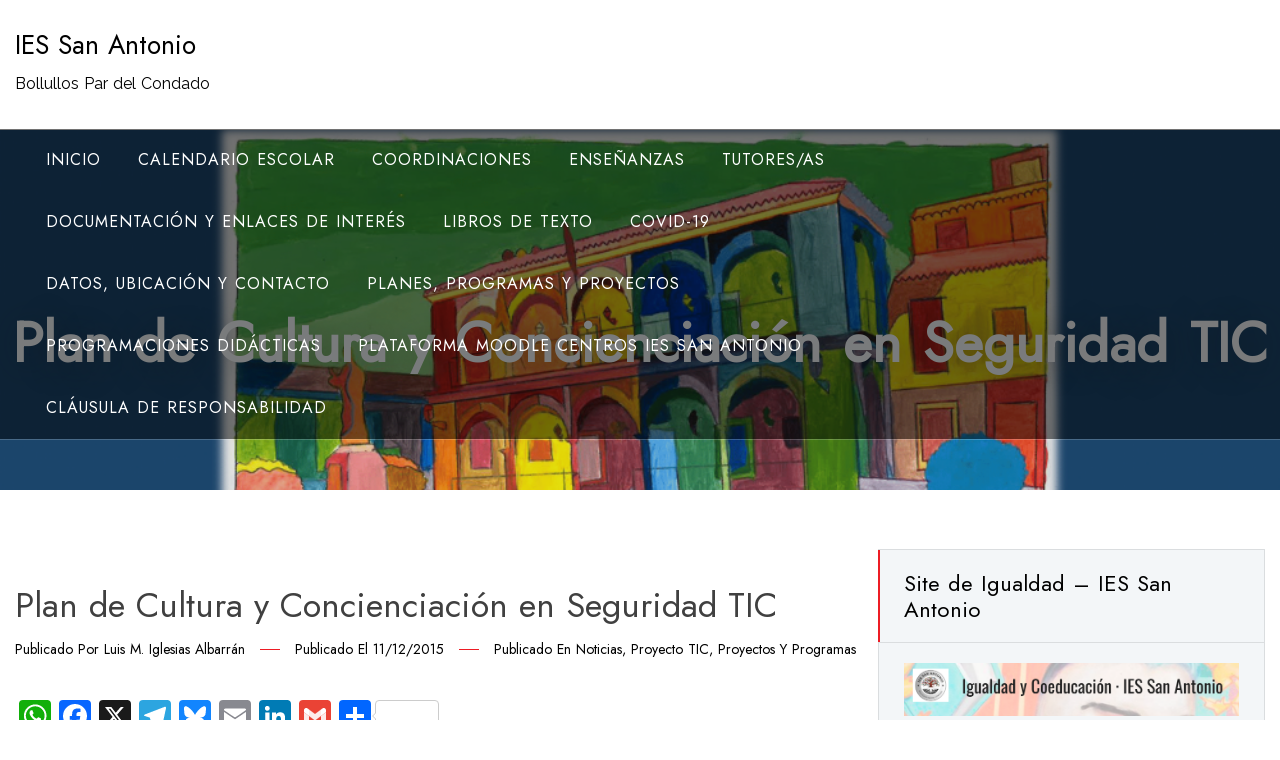

--- FILE ---
content_type: text/html; charset=UTF-8
request_url: https://web.iessanantonio.com/plan-de-cultura-y-concienciacion-en-seguridad-tic
body_size: 26896
content:
<!doctype html>
<html lang="es" xmlns:fb="https://www.facebook.com/2008/fbml" xmlns:addthis="https://www.addthis.com/help/api-spec" >
<head>
	<meta charset="UTF-8">
	<meta name="viewport" content="width=device-width, initial-scale=1">
	<link rel="profile" href="https://gmpg.org/xfn/11">
	
	<title>Plan de Cultura y Concienciación en Seguridad TIC &#8211; IES San Antonio</title>
<meta name='robots' content='max-image-preview:large' />
	<style>img:is([sizes="auto" i], [sizes^="auto," i]) { contain-intrinsic-size: 3000px 1500px }</style>
	<link rel='dns-prefetch' href='//static.addtoany.com' />
<link rel='dns-prefetch' href='//secure.gravatar.com' />
<link rel='dns-prefetch' href='//stats.wp.com' />
<link rel='dns-prefetch' href='//fonts.googleapis.com' />
<link rel='dns-prefetch' href='//v0.wordpress.com' />
<link rel='preconnect' href='//i0.wp.com' />
<link rel="alternate" type="application/rss+xml" title="IES San Antonio &raquo; Feed" href="https://web.iessanantonio.com/feed" />
<link rel="alternate" type="application/rss+xml" title="IES San Antonio &raquo; Feed de los comentarios" href="https://web.iessanantonio.com/comments/feed" />
<link rel="alternate" type="application/rss+xml" title="IES San Antonio &raquo; Comentario Plan de Cultura y Concienciación en Seguridad TIC del feed" href="https://web.iessanantonio.com/plan-de-cultura-y-concienciacion-en-seguridad-tic/feed" />
<script type="text/javascript">
/* <![CDATA[ */
window._wpemojiSettings = {"baseUrl":"https:\/\/s.w.org\/images\/core\/emoji\/15.0.3\/72x72\/","ext":".png","svgUrl":"https:\/\/s.w.org\/images\/core\/emoji\/15.0.3\/svg\/","svgExt":".svg","source":{"concatemoji":"https:\/\/web.iessanantonio.com\/wp-includes\/js\/wp-emoji-release.min.js?ver=6.7.4"}};
/*! This file is auto-generated */
!function(i,n){var o,s,e;function c(e){try{var t={supportTests:e,timestamp:(new Date).valueOf()};sessionStorage.setItem(o,JSON.stringify(t))}catch(e){}}function p(e,t,n){e.clearRect(0,0,e.canvas.width,e.canvas.height),e.fillText(t,0,0);var t=new Uint32Array(e.getImageData(0,0,e.canvas.width,e.canvas.height).data),r=(e.clearRect(0,0,e.canvas.width,e.canvas.height),e.fillText(n,0,0),new Uint32Array(e.getImageData(0,0,e.canvas.width,e.canvas.height).data));return t.every(function(e,t){return e===r[t]})}function u(e,t,n){switch(t){case"flag":return n(e,"\ud83c\udff3\ufe0f\u200d\u26a7\ufe0f","\ud83c\udff3\ufe0f\u200b\u26a7\ufe0f")?!1:!n(e,"\ud83c\uddfa\ud83c\uddf3","\ud83c\uddfa\u200b\ud83c\uddf3")&&!n(e,"\ud83c\udff4\udb40\udc67\udb40\udc62\udb40\udc65\udb40\udc6e\udb40\udc67\udb40\udc7f","\ud83c\udff4\u200b\udb40\udc67\u200b\udb40\udc62\u200b\udb40\udc65\u200b\udb40\udc6e\u200b\udb40\udc67\u200b\udb40\udc7f");case"emoji":return!n(e,"\ud83d\udc26\u200d\u2b1b","\ud83d\udc26\u200b\u2b1b")}return!1}function f(e,t,n){var r="undefined"!=typeof WorkerGlobalScope&&self instanceof WorkerGlobalScope?new OffscreenCanvas(300,150):i.createElement("canvas"),a=r.getContext("2d",{willReadFrequently:!0}),o=(a.textBaseline="top",a.font="600 32px Arial",{});return e.forEach(function(e){o[e]=t(a,e,n)}),o}function t(e){var t=i.createElement("script");t.src=e,t.defer=!0,i.head.appendChild(t)}"undefined"!=typeof Promise&&(o="wpEmojiSettingsSupports",s=["flag","emoji"],n.supports={everything:!0,everythingExceptFlag:!0},e=new Promise(function(e){i.addEventListener("DOMContentLoaded",e,{once:!0})}),new Promise(function(t){var n=function(){try{var e=JSON.parse(sessionStorage.getItem(o));if("object"==typeof e&&"number"==typeof e.timestamp&&(new Date).valueOf()<e.timestamp+604800&&"object"==typeof e.supportTests)return e.supportTests}catch(e){}return null}();if(!n){if("undefined"!=typeof Worker&&"undefined"!=typeof OffscreenCanvas&&"undefined"!=typeof URL&&URL.createObjectURL&&"undefined"!=typeof Blob)try{var e="postMessage("+f.toString()+"("+[JSON.stringify(s),u.toString(),p.toString()].join(",")+"));",r=new Blob([e],{type:"text/javascript"}),a=new Worker(URL.createObjectURL(r),{name:"wpTestEmojiSupports"});return void(a.onmessage=function(e){c(n=e.data),a.terminate(),t(n)})}catch(e){}c(n=f(s,u,p))}t(n)}).then(function(e){for(var t in e)n.supports[t]=e[t],n.supports.everything=n.supports.everything&&n.supports[t],"flag"!==t&&(n.supports.everythingExceptFlag=n.supports.everythingExceptFlag&&n.supports[t]);n.supports.everythingExceptFlag=n.supports.everythingExceptFlag&&!n.supports.flag,n.DOMReady=!1,n.readyCallback=function(){n.DOMReady=!0}}).then(function(){return e}).then(function(){var e;n.supports.everything||(n.readyCallback(),(e=n.source||{}).concatemoji?t(e.concatemoji):e.wpemoji&&e.twemoji&&(t(e.twemoji),t(e.wpemoji)))}))}((window,document),window._wpemojiSettings);
/* ]]> */
</script>
<link rel='stylesheet' id='jetpack_related-posts-css' href='https://web.iessanantonio.com/wp-content/plugins/jetpack/modules/related-posts/related-posts.css?ver=20240116' type='text/css' media='all' />
<style id='wp-emoji-styles-inline-css' type='text/css'>

	img.wp-smiley, img.emoji {
		display: inline !important;
		border: none !important;
		box-shadow: none !important;
		height: 1em !important;
		width: 1em !important;
		margin: 0 0.07em !important;
		vertical-align: -0.1em !important;
		background: none !important;
		padding: 0 !important;
	}
</style>
<link rel='stylesheet' id='wp-block-library-css' href='https://web.iessanantonio.com/wp-includes/css/dist/block-library/style.min.css?ver=6.7.4' type='text/css' media='all' />
<style id='wp-block-library-theme-inline-css' type='text/css'>
.wp-block-audio :where(figcaption){color:#555;font-size:13px;text-align:center}.is-dark-theme .wp-block-audio :where(figcaption){color:#ffffffa6}.wp-block-audio{margin:0 0 1em}.wp-block-code{border:1px solid #ccc;border-radius:4px;font-family:Menlo,Consolas,monaco,monospace;padding:.8em 1em}.wp-block-embed :where(figcaption){color:#555;font-size:13px;text-align:center}.is-dark-theme .wp-block-embed :where(figcaption){color:#ffffffa6}.wp-block-embed{margin:0 0 1em}.blocks-gallery-caption{color:#555;font-size:13px;text-align:center}.is-dark-theme .blocks-gallery-caption{color:#ffffffa6}:root :where(.wp-block-image figcaption){color:#555;font-size:13px;text-align:center}.is-dark-theme :root :where(.wp-block-image figcaption){color:#ffffffa6}.wp-block-image{margin:0 0 1em}.wp-block-pullquote{border-bottom:4px solid;border-top:4px solid;color:currentColor;margin-bottom:1.75em}.wp-block-pullquote cite,.wp-block-pullquote footer,.wp-block-pullquote__citation{color:currentColor;font-size:.8125em;font-style:normal;text-transform:uppercase}.wp-block-quote{border-left:.25em solid;margin:0 0 1.75em;padding-left:1em}.wp-block-quote cite,.wp-block-quote footer{color:currentColor;font-size:.8125em;font-style:normal;position:relative}.wp-block-quote:where(.has-text-align-right){border-left:none;border-right:.25em solid;padding-left:0;padding-right:1em}.wp-block-quote:where(.has-text-align-center){border:none;padding-left:0}.wp-block-quote.is-large,.wp-block-quote.is-style-large,.wp-block-quote:where(.is-style-plain){border:none}.wp-block-search .wp-block-search__label{font-weight:700}.wp-block-search__button{border:1px solid #ccc;padding:.375em .625em}:where(.wp-block-group.has-background){padding:1.25em 2.375em}.wp-block-separator.has-css-opacity{opacity:.4}.wp-block-separator{border:none;border-bottom:2px solid;margin-left:auto;margin-right:auto}.wp-block-separator.has-alpha-channel-opacity{opacity:1}.wp-block-separator:not(.is-style-wide):not(.is-style-dots){width:100px}.wp-block-separator.has-background:not(.is-style-dots){border-bottom:none;height:1px}.wp-block-separator.has-background:not(.is-style-wide):not(.is-style-dots){height:2px}.wp-block-table{margin:0 0 1em}.wp-block-table td,.wp-block-table th{word-break:normal}.wp-block-table :where(figcaption){color:#555;font-size:13px;text-align:center}.is-dark-theme .wp-block-table :where(figcaption){color:#ffffffa6}.wp-block-video :where(figcaption){color:#555;font-size:13px;text-align:center}.is-dark-theme .wp-block-video :where(figcaption){color:#ffffffa6}.wp-block-video{margin:0 0 1em}:root :where(.wp-block-template-part.has-background){margin-bottom:0;margin-top:0;padding:1.25em 2.375em}
</style>
<link rel='stylesheet' id='mediaelement-css' href='https://web.iessanantonio.com/wp-includes/js/mediaelement/mediaelementplayer-legacy.min.css?ver=4.2.17' type='text/css' media='all' />
<link rel='stylesheet' id='wp-mediaelement-css' href='https://web.iessanantonio.com/wp-includes/js/mediaelement/wp-mediaelement.min.css?ver=6.7.4' type='text/css' media='all' />
<style id='jetpack-sharing-buttons-style-inline-css' type='text/css'>
.jetpack-sharing-buttons__services-list{display:flex;flex-direction:row;flex-wrap:wrap;gap:0;list-style-type:none;margin:5px;padding:0}.jetpack-sharing-buttons__services-list.has-small-icon-size{font-size:12px}.jetpack-sharing-buttons__services-list.has-normal-icon-size{font-size:16px}.jetpack-sharing-buttons__services-list.has-large-icon-size{font-size:24px}.jetpack-sharing-buttons__services-list.has-huge-icon-size{font-size:36px}@media print{.jetpack-sharing-buttons__services-list{display:none!important}}.editor-styles-wrapper .wp-block-jetpack-sharing-buttons{gap:0;padding-inline-start:0}ul.jetpack-sharing-buttons__services-list.has-background{padding:1.25em 2.375em}
</style>
<style id='classic-theme-styles-inline-css' type='text/css'>
/*! This file is auto-generated */
.wp-block-button__link{color:#fff;background-color:#32373c;border-radius:9999px;box-shadow:none;text-decoration:none;padding:calc(.667em + 2px) calc(1.333em + 2px);font-size:1.125em}.wp-block-file__button{background:#32373c;color:#fff;text-decoration:none}
</style>
<style id='global-styles-inline-css' type='text/css'>
:root{--wp--preset--aspect-ratio--square: 1;--wp--preset--aspect-ratio--4-3: 4/3;--wp--preset--aspect-ratio--3-4: 3/4;--wp--preset--aspect-ratio--3-2: 3/2;--wp--preset--aspect-ratio--2-3: 2/3;--wp--preset--aspect-ratio--16-9: 16/9;--wp--preset--aspect-ratio--9-16: 9/16;--wp--preset--color--black: #000000;--wp--preset--color--cyan-bluish-gray: #abb8c3;--wp--preset--color--white: #ffffff;--wp--preset--color--pale-pink: #f78da7;--wp--preset--color--vivid-red: #cf2e2e;--wp--preset--color--luminous-vivid-orange: #ff6900;--wp--preset--color--luminous-vivid-amber: #fcb900;--wp--preset--color--light-green-cyan: #7bdcb5;--wp--preset--color--vivid-green-cyan: #00d084;--wp--preset--color--pale-cyan-blue: #8ed1fc;--wp--preset--color--vivid-cyan-blue: #0693e3;--wp--preset--color--vivid-purple: #9b51e0;--wp--preset--gradient--vivid-cyan-blue-to-vivid-purple: linear-gradient(135deg,rgba(6,147,227,1) 0%,rgb(155,81,224) 100%);--wp--preset--gradient--light-green-cyan-to-vivid-green-cyan: linear-gradient(135deg,rgb(122,220,180) 0%,rgb(0,208,130) 100%);--wp--preset--gradient--luminous-vivid-amber-to-luminous-vivid-orange: linear-gradient(135deg,rgba(252,185,0,1) 0%,rgba(255,105,0,1) 100%);--wp--preset--gradient--luminous-vivid-orange-to-vivid-red: linear-gradient(135deg,rgba(255,105,0,1) 0%,rgb(207,46,46) 100%);--wp--preset--gradient--very-light-gray-to-cyan-bluish-gray: linear-gradient(135deg,rgb(238,238,238) 0%,rgb(169,184,195) 100%);--wp--preset--gradient--cool-to-warm-spectrum: linear-gradient(135deg,rgb(74,234,220) 0%,rgb(151,120,209) 20%,rgb(207,42,186) 40%,rgb(238,44,130) 60%,rgb(251,105,98) 80%,rgb(254,248,76) 100%);--wp--preset--gradient--blush-light-purple: linear-gradient(135deg,rgb(255,206,236) 0%,rgb(152,150,240) 100%);--wp--preset--gradient--blush-bordeaux: linear-gradient(135deg,rgb(254,205,165) 0%,rgb(254,45,45) 50%,rgb(107,0,62) 100%);--wp--preset--gradient--luminous-dusk: linear-gradient(135deg,rgb(255,203,112) 0%,rgb(199,81,192) 50%,rgb(65,88,208) 100%);--wp--preset--gradient--pale-ocean: linear-gradient(135deg,rgb(255,245,203) 0%,rgb(182,227,212) 50%,rgb(51,167,181) 100%);--wp--preset--gradient--electric-grass: linear-gradient(135deg,rgb(202,248,128) 0%,rgb(113,206,126) 100%);--wp--preset--gradient--midnight: linear-gradient(135deg,rgb(2,3,129) 0%,rgb(40,116,252) 100%);--wp--preset--font-size--small: 13px;--wp--preset--font-size--medium: 20px;--wp--preset--font-size--large: 36px;--wp--preset--font-size--x-large: 42px;--wp--preset--spacing--20: 0.44rem;--wp--preset--spacing--30: 0.67rem;--wp--preset--spacing--40: 1rem;--wp--preset--spacing--50: 1.5rem;--wp--preset--spacing--60: 2.25rem;--wp--preset--spacing--70: 3.38rem;--wp--preset--spacing--80: 5.06rem;--wp--preset--shadow--natural: 6px 6px 9px rgba(0, 0, 0, 0.2);--wp--preset--shadow--deep: 12px 12px 50px rgba(0, 0, 0, 0.4);--wp--preset--shadow--sharp: 6px 6px 0px rgba(0, 0, 0, 0.2);--wp--preset--shadow--outlined: 6px 6px 0px -3px rgba(255, 255, 255, 1), 6px 6px rgba(0, 0, 0, 1);--wp--preset--shadow--crisp: 6px 6px 0px rgba(0, 0, 0, 1);}:where(.is-layout-flex){gap: 0.5em;}:where(.is-layout-grid){gap: 0.5em;}body .is-layout-flex{display: flex;}.is-layout-flex{flex-wrap: wrap;align-items: center;}.is-layout-flex > :is(*, div){margin: 0;}body .is-layout-grid{display: grid;}.is-layout-grid > :is(*, div){margin: 0;}:where(.wp-block-columns.is-layout-flex){gap: 2em;}:where(.wp-block-columns.is-layout-grid){gap: 2em;}:where(.wp-block-post-template.is-layout-flex){gap: 1.25em;}:where(.wp-block-post-template.is-layout-grid){gap: 1.25em;}.has-black-color{color: var(--wp--preset--color--black) !important;}.has-cyan-bluish-gray-color{color: var(--wp--preset--color--cyan-bluish-gray) !important;}.has-white-color{color: var(--wp--preset--color--white) !important;}.has-pale-pink-color{color: var(--wp--preset--color--pale-pink) !important;}.has-vivid-red-color{color: var(--wp--preset--color--vivid-red) !important;}.has-luminous-vivid-orange-color{color: var(--wp--preset--color--luminous-vivid-orange) !important;}.has-luminous-vivid-amber-color{color: var(--wp--preset--color--luminous-vivid-amber) !important;}.has-light-green-cyan-color{color: var(--wp--preset--color--light-green-cyan) !important;}.has-vivid-green-cyan-color{color: var(--wp--preset--color--vivid-green-cyan) !important;}.has-pale-cyan-blue-color{color: var(--wp--preset--color--pale-cyan-blue) !important;}.has-vivid-cyan-blue-color{color: var(--wp--preset--color--vivid-cyan-blue) !important;}.has-vivid-purple-color{color: var(--wp--preset--color--vivid-purple) !important;}.has-black-background-color{background-color: var(--wp--preset--color--black) !important;}.has-cyan-bluish-gray-background-color{background-color: var(--wp--preset--color--cyan-bluish-gray) !important;}.has-white-background-color{background-color: var(--wp--preset--color--white) !important;}.has-pale-pink-background-color{background-color: var(--wp--preset--color--pale-pink) !important;}.has-vivid-red-background-color{background-color: var(--wp--preset--color--vivid-red) !important;}.has-luminous-vivid-orange-background-color{background-color: var(--wp--preset--color--luminous-vivid-orange) !important;}.has-luminous-vivid-amber-background-color{background-color: var(--wp--preset--color--luminous-vivid-amber) !important;}.has-light-green-cyan-background-color{background-color: var(--wp--preset--color--light-green-cyan) !important;}.has-vivid-green-cyan-background-color{background-color: var(--wp--preset--color--vivid-green-cyan) !important;}.has-pale-cyan-blue-background-color{background-color: var(--wp--preset--color--pale-cyan-blue) !important;}.has-vivid-cyan-blue-background-color{background-color: var(--wp--preset--color--vivid-cyan-blue) !important;}.has-vivid-purple-background-color{background-color: var(--wp--preset--color--vivid-purple) !important;}.has-black-border-color{border-color: var(--wp--preset--color--black) !important;}.has-cyan-bluish-gray-border-color{border-color: var(--wp--preset--color--cyan-bluish-gray) !important;}.has-white-border-color{border-color: var(--wp--preset--color--white) !important;}.has-pale-pink-border-color{border-color: var(--wp--preset--color--pale-pink) !important;}.has-vivid-red-border-color{border-color: var(--wp--preset--color--vivid-red) !important;}.has-luminous-vivid-orange-border-color{border-color: var(--wp--preset--color--luminous-vivid-orange) !important;}.has-luminous-vivid-amber-border-color{border-color: var(--wp--preset--color--luminous-vivid-amber) !important;}.has-light-green-cyan-border-color{border-color: var(--wp--preset--color--light-green-cyan) !important;}.has-vivid-green-cyan-border-color{border-color: var(--wp--preset--color--vivid-green-cyan) !important;}.has-pale-cyan-blue-border-color{border-color: var(--wp--preset--color--pale-cyan-blue) !important;}.has-vivid-cyan-blue-border-color{border-color: var(--wp--preset--color--vivid-cyan-blue) !important;}.has-vivid-purple-border-color{border-color: var(--wp--preset--color--vivid-purple) !important;}.has-vivid-cyan-blue-to-vivid-purple-gradient-background{background: var(--wp--preset--gradient--vivid-cyan-blue-to-vivid-purple) !important;}.has-light-green-cyan-to-vivid-green-cyan-gradient-background{background: var(--wp--preset--gradient--light-green-cyan-to-vivid-green-cyan) !important;}.has-luminous-vivid-amber-to-luminous-vivid-orange-gradient-background{background: var(--wp--preset--gradient--luminous-vivid-amber-to-luminous-vivid-orange) !important;}.has-luminous-vivid-orange-to-vivid-red-gradient-background{background: var(--wp--preset--gradient--luminous-vivid-orange-to-vivid-red) !important;}.has-very-light-gray-to-cyan-bluish-gray-gradient-background{background: var(--wp--preset--gradient--very-light-gray-to-cyan-bluish-gray) !important;}.has-cool-to-warm-spectrum-gradient-background{background: var(--wp--preset--gradient--cool-to-warm-spectrum) !important;}.has-blush-light-purple-gradient-background{background: var(--wp--preset--gradient--blush-light-purple) !important;}.has-blush-bordeaux-gradient-background{background: var(--wp--preset--gradient--blush-bordeaux) !important;}.has-luminous-dusk-gradient-background{background: var(--wp--preset--gradient--luminous-dusk) !important;}.has-pale-ocean-gradient-background{background: var(--wp--preset--gradient--pale-ocean) !important;}.has-electric-grass-gradient-background{background: var(--wp--preset--gradient--electric-grass) !important;}.has-midnight-gradient-background{background: var(--wp--preset--gradient--midnight) !important;}.has-small-font-size{font-size: var(--wp--preset--font-size--small) !important;}.has-medium-font-size{font-size: var(--wp--preset--font-size--medium) !important;}.has-large-font-size{font-size: var(--wp--preset--font-size--large) !important;}.has-x-large-font-size{font-size: var(--wp--preset--font-size--x-large) !important;}
:where(.wp-block-post-template.is-layout-flex){gap: 1.25em;}:where(.wp-block-post-template.is-layout-grid){gap: 1.25em;}
:where(.wp-block-columns.is-layout-flex){gap: 2em;}:where(.wp-block-columns.is-layout-grid){gap: 2em;}
:root :where(.wp-block-pullquote){font-size: 1.5em;line-height: 1.6;}
</style>
<link rel='stylesheet' id='contact-form-7-css' href='https://web.iessanantonio.com/wp-content/plugins/contact-form-7/includes/css/styles.css?ver=6.1.4' type='text/css' media='all' />
<link rel='stylesheet' id='startup-shop-google-fonts-css' href='//fonts.googleapis.com/css?family=Jost%3Awght%40400%3B500%7CRaleway%3A400%2C600%7CRoboto+Condensed%3A400%3B700&#038;display=swap&#038;ver=6.7.4' type='text/css' media='all' />
<link rel='stylesheet' id='bootstrap-css' href='https://web.iessanantonio.com/wp-content/themes/startup-shop/vendors/bootstrap/css/bootstrap.css?ver=4.0.0' type='text/css' media='all' />
<link rel='stylesheet' id='icofont-css' href='https://web.iessanantonio.com/wp-content/themes/startup-shop/vendors/icofont/icofont.css?ver=1.0.1' type='text/css' media='all' />
<link rel='stylesheet' id='scrollbar-css' href='https://web.iessanantonio.com/wp-content/themes/startup-shop/vendors/scrollbar/simple-scrollbar.css?ver=1.0.0' type='text/css' media='all' />
<link rel='stylesheet' id='magnific-popup-css' href='https://web.iessanantonio.com/wp-content/themes/startup-shop/vendors/magnific-popup/magnific-popup.css?ver=1.0.0' type='text/css' media='all' />
<link rel='stylesheet' id='owl-carousel-css' href='https://web.iessanantonio.com/wp-content/themes/startup-shop/vendors/owl-carousel/assets/owl.carousel.css?ver=1.0.0' type='text/css' media='all' />
<link rel='stylesheet' id='startup-shop-common-css' href='https://web.iessanantonio.com/wp-content/themes/startup-shop/assets/css/startup-shop-common.css?ver=1.0.0' type='text/css' media='all' />
<link rel='stylesheet' id='startup-shop-style-css' href='https://web.iessanantonio.com/wp-content/themes/startup-shop/style.css?ver=1.0.0' type='text/css' media='all' />
<style id='startup-shop-style-inline-css' type='text/css'>
:root {--primary-color:#6c757d; --secondary-color: #ed1c24;--nav-color-h:#ed1c24;--nav-sub-color:#ed1c24;--nav-sub-bg-h:#ed1c24;--nav-sub-color-h:#fff}
</style>
<link rel='stylesheet' id='jetpack-subscriptions-css' href='https://web.iessanantonio.com/wp-content/plugins/jetpack/_inc/build/subscriptions/subscriptions.min.css?ver=15.4' type='text/css' media='all' />
<style id='jetpack_facebook_likebox-inline-css' type='text/css'>
.widget_facebook_likebox {
	overflow: hidden;
}

</style>
<link rel='stylesheet' id='addthis_all_pages-css' href='https://web.iessanantonio.com/wp-content/plugins/addthis/frontend/build/addthis_wordpress_public.min.css?ver=6.7.4' type='text/css' media='all' />
<link rel='stylesheet' id='addtoany-css' href='https://web.iessanantonio.com/wp-content/plugins/add-to-any/addtoany.min.css?ver=1.16' type='text/css' media='all' />
<script type="text/javascript" id="jetpack_related-posts-js-extra">
/* <![CDATA[ */
var related_posts_js_options = {"post_heading":"h4"};
/* ]]> */
</script>
<script type="text/javascript" src="https://web.iessanantonio.com/wp-content/plugins/jetpack/_inc/build/related-posts/related-posts.min.js?ver=20240116" id="jetpack_related-posts-js"></script>
<script type="text/javascript" id="addtoany-core-js-before">
/* <![CDATA[ */
window.a2a_config=window.a2a_config||{};a2a_config.callbacks=[];a2a_config.overlays=[];a2a_config.templates={};a2a_localize = {
	Share: "Compartir",
	Save: "Guardar",
	Subscribe: "Suscribir",
	Email: "Correo electrónico",
	Bookmark: "Marcador",
	ShowAll: "Mostrar todo",
	ShowLess: "Mostrar menos",
	FindServices: "Encontrar servicio(s)",
	FindAnyServiceToAddTo: "Encuentra al instante cualquier servicio para añadir a",
	PoweredBy: "Funciona con",
	ShareViaEmail: "Compartir por correo electrónico",
	SubscribeViaEmail: "Suscribirse a través de correo electrónico",
	BookmarkInYourBrowser: "Añadir a marcadores de tu navegador",
	BookmarkInstructions: "Presiona «Ctrl+D» o «\u2318+D» para añadir esta página a marcadores",
	AddToYourFavorites: "Añadir a tus favoritos",
	SendFromWebOrProgram: "Enviar desde cualquier dirección o programa de correo electrónico ",
	EmailProgram: "Programa de correo electrónico",
	More: "Más&#8230;",
	ThanksForSharing: "¡Gracias por compartir!",
	ThanksForFollowing: "¡Gracias por seguirnos!"
};
/* ]]> */
</script>
<script type="text/javascript" defer src="https://static.addtoany.com/menu/page.js" id="addtoany-core-js"></script>
<script type="text/javascript" src="https://web.iessanantonio.com/wp-includes/js/jquery/jquery.min.js?ver=3.7.1" id="jquery-core-js"></script>
<script type="text/javascript" src="https://web.iessanantonio.com/wp-includes/js/jquery/jquery-migrate.min.js?ver=3.4.1" id="jquery-migrate-js"></script>
<script type="text/javascript" defer src="https://web.iessanantonio.com/wp-content/plugins/add-to-any/addtoany.min.js?ver=1.1" id="addtoany-jquery-js"></script>
<link rel="https://api.w.org/" href="https://web.iessanantonio.com/wp-json/" /><link rel="alternate" title="JSON" type="application/json" href="https://web.iessanantonio.com/wp-json/wp/v2/posts/223" /><link rel="EditURI" type="application/rsd+xml" title="RSD" href="https://web.iessanantonio.com/xmlrpc.php?rsd" />
<meta name="generator" content="WordPress 6.7.4" />
<link rel="canonical" href="https://web.iessanantonio.com/plan-de-cultura-y-concienciacion-en-seguridad-tic" />
<link rel='shortlink' href='https://wp.me/p6VmmL-3B' />
<link rel="alternate" title="oEmbed (JSON)" type="application/json+oembed" href="https://web.iessanantonio.com/wp-json/oembed/1.0/embed?url=https%3A%2F%2Fweb.iessanantonio.com%2Fplan-de-cultura-y-concienciacion-en-seguridad-tic" />
<link rel="alternate" title="oEmbed (XML)" type="text/xml+oembed" href="https://web.iessanantonio.com/wp-json/oembed/1.0/embed?url=https%3A%2F%2Fweb.iessanantonio.com%2Fplan-de-cultura-y-concienciacion-en-seguridad-tic&#038;format=xml" />
	<style>img#wpstats{display:none}</style>
		<link rel="pingback" href="https://web.iessanantonio.com/xmlrpc.php">			<style type="text/css">
				#masthead .container.header-middle{
					background: url( https://web.iessanantonio.com/wp-content/uploads/2021/12/cropped-Felicitacion-navidena-IES-San-Antonio-H-1.png ) center center no-repeat;
					background-size: cover;
				}
			</style>
		
<!-- Jetpack Open Graph Tags -->
<meta property="og:type" content="article" />
<meta property="og:title" content="Plan de Cultura y Concienciación en Seguridad TIC" />
<meta property="og:url" content="https://web.iessanantonio.com/plan-de-cultura-y-concienciacion-en-seguridad-tic" />
<meta property="og:description" content="  El Plan de Cultura y Concienciación en Seguridad TIC es un proyecto de carácter horizontal, compuesto por un conjunto de actuaciones destinadas a fomentar las buenas prácticas de seguridad y el u…" />
<meta property="article:published_time" content="2015-12-11T07:02:49+00:00" />
<meta property="article:modified_time" content="2017-09-14T23:40:59+00:00" />
<meta property="og:site_name" content="IES San Antonio" />
<meta property="og:image" content="http://web.iessanantonio.com/wp-content/uploads/2015/12/image_gallery.png" />
<meta property="og:image:width" content="176" />
<meta property="og:image:height" content="89" />
<meta property="og:image:alt" content="image_gallery" />
<meta property="og:locale" content="es_ES" />
<meta name="twitter:text:title" content="Plan de Cultura y Concienciación en Seguridad TIC" />
<meta name="twitter:image" content="http://web.iessanantonio.com/wp-content/uploads/2015/12/image_gallery.png?w=144" />
<meta name="twitter:image:alt" content="image_gallery" />
<meta name="twitter:card" content="summary" />

<!-- End Jetpack Open Graph Tags -->
<link rel="icon" href="https://i0.wp.com/web.iessanantonio.com/wp-content/uploads/2020/04/cropped-iessanantonio.png?fit=32%2C32&#038;ssl=1" sizes="32x32" />
<link rel="icon" href="https://i0.wp.com/web.iessanantonio.com/wp-content/uploads/2020/04/cropped-iessanantonio.png?fit=192%2C192&#038;ssl=1" sizes="192x192" />
<link rel="apple-touch-icon" href="https://i0.wp.com/web.iessanantonio.com/wp-content/uploads/2020/04/cropped-iessanantonio.png?fit=180%2C180&#038;ssl=1" />
<meta name="msapplication-TileImage" content="https://i0.wp.com/web.iessanantonio.com/wp-content/uploads/2020/04/cropped-iessanantonio.png?fit=270%2C270&#038;ssl=1" />
</head>

<body class="post-template-default single single-post postid-223 single-format-standard wp-embed-responsive" >
 <div id="page" class="site">

    <a class="skip-link screen-reader-text" href="#content">Saltar al contenido</a>	<div class="fly-search-bar" id="fly-search-bar">
        <div class="container-wrap">
			<form role="search" method="get" class="search-form" action="https://web.iessanantonio.com/">
				<label>
					<span class="screen-reader-text">Buscar:</span>
					<input type="search" class="search-field" placeholder="Buscar &hellip;" value="" name="s" />
				</label>
				<input type="submit" class="search-submit" value="Buscar" />
			</form>            <a href="javascript:void(0)" class="search-close-trigger "><i class="icofont-close"></i></a>
        </div>
	</div>		
			<header id="masthead" class="site-header">
        
			<div class="container">
				<div class="align-items-center d-flex responsive">
					<div class="branding-wrap">
						<div class="block">
							<div class="logo-wrap"><h3><a href="https://web.iessanantonio.com/" rel="home" class="site-title">IES San Antonio</a></h3><div class="site-description">Bollullos Par del Condado</div></div>						</div>
					</div>
                    
					<div class="text-right widget-wrap ms-auto">
                   								<button class="startup-shop-rd-navbar-toggle" tabindex="0" autofocus="true"><i class="icofont-navigation-menu"></i></button>
						
					</div>

					
				</div>
			</div>
            
            <nav id="navbar">
            <div class="container">
            	<div class="d-flex">

            		                	<div class="col-md-9">         <button class="startup-shop-navbar-close"><i class="icofont-ui-close"></i></button>
        <ul id="menu-m" class="startup-shop-main-menu navigation-menu"><li id="menu-item-2754" class="menu-item menu-item-type-custom menu-item-object-custom menu-item-home menu-item-2754"><a href="http://web.iessanantonio.com">Inicio</a></li>
<li id="menu-item-2762" class="menu-item menu-item-type-post_type menu-item-object-page menu-item-2762"><a href="https://web.iessanantonio.com/calendario-escolar">Calendario escolar</a></li>
<li id="menu-item-2760" class="menu-item menu-item-type-post_type menu-item-object-page menu-item-has-children menu-item-2760"><a href="https://web.iessanantonio.com/coordinaciones">Coordinaciones</a>
<ul class="sub-menu">
	<li id="menu-item-2765" class="menu-item menu-item-type-post_type menu-item-object-page menu-item-has-children menu-item-2765"><a href="https://web.iessanantonio.com/departamentos">Departamentos</a>
	<ul class="sub-menu">
		<li id="menu-item-2787" class="menu-item menu-item-type-post_type menu-item-object-page menu-item-2787"><a href="https://web.iessanantonio.com/departamentos/actividades-complementarias-y-extraescolares">Actividades complementarias y extraescolares</a></li>
		<li id="menu-item-2766" class="menu-item menu-item-type-post_type menu-item-object-page menu-item-2766"><a href="https://web.iessanantonio.com/departamentos/ciencias-de-la-naturaleza">Ciencias de la Naturaleza</a></li>
		<li id="menu-item-2794" class="menu-item menu-item-type-post_type menu-item-object-page menu-item-2794"><a href="https://web.iessanantonio.com/departamentos/ciencias-sociales">Ciencias Sociales</a></li>
		<li id="menu-item-2778" class="menu-item menu-item-type-post_type menu-item-object-page menu-item-2778"><a href="https://web.iessanantonio.com/departamentos/educacion-fisica">Educación Física</a></li>
		<li id="menu-item-2779" class="menu-item menu-item-type-post_type menu-item-object-page menu-item-2779"><a href="https://web.iessanantonio.com/departamentos/educacion-plastica-y-visual">Expresión Plástica y Visual</a></li>
		<li id="menu-item-2775" class="menu-item menu-item-type-post_type menu-item-object-page menu-item-2775"><a href="https://web.iessanantonio.com/departamentos/formacion-evaluacion-e-innovacion-educativa">Formación, Evaluación e Innovación Educativa</a></li>
		<li id="menu-item-2798" class="menu-item menu-item-type-post_type menu-item-object-page menu-item-2798"><a href="https://web.iessanantonio.com/departamentos/frances">Francés</a></li>
		<li id="menu-item-2797" class="menu-item menu-item-type-post_type menu-item-object-page menu-item-2797"><a href="https://web.iessanantonio.com/departamentos/ingles">Inglés</a></li>
		<li id="menu-item-2774" class="menu-item menu-item-type-post_type menu-item-object-page menu-item-2774"><a href="https://web.iessanantonio.com/departamentos/lengua-castellana-y-literatura">Lengua Castellana y Literatura</a></li>
		<li id="menu-item-2767" class="menu-item menu-item-type-post_type menu-item-object-page menu-item-2767"><a href="https://web.iessanantonio.com/departamentos/matematicas">Matemáticas</a></li>
		<li id="menu-item-2777" class="menu-item menu-item-type-post_type menu-item-object-page menu-item-2777"><a href="https://web.iessanantonio.com/departamentos/musica">Música</a></li>
		<li id="menu-item-2780" class="menu-item menu-item-type-post_type menu-item-object-page menu-item-2780"><a href="https://web.iessanantonio.com/departamentos/orientacion">Orientación</a></li>
		<li id="menu-item-2781" class="menu-item menu-item-type-post_type menu-item-object-page menu-item-2781"><a href="https://web.iessanantonio.com/departamentos/religion">Religión</a></li>
		<li id="menu-item-2776" class="menu-item menu-item-type-post_type menu-item-object-page menu-item-2776"><a href="https://web.iessanantonio.com/departamentos/tecnologia">Tecnología</a></li>
	</ul>
</li>
</ul>
</li>
<li id="menu-item-5067" class="menu-item menu-item-type-post_type menu-item-object-page menu-item-5067"><a href="https://web.iessanantonio.com/ensenanzas">Enseñanzas</a></li>
<li id="menu-item-2758" class="menu-item menu-item-type-post_type menu-item-object-page menu-item-has-children menu-item-2758"><a href="https://web.iessanantonio.com/tutorias/gruposytutores">Tutores/as</a>
<ul class="sub-menu">
	<li id="menu-item-2788" class="menu-item menu-item-type-post_type menu-item-object-page menu-item-2788"><a href="https://web.iessanantonio.com/tutorias">Relación de tutores/as y solicitud de información académica (tutorías)</a></li>
	<li id="menu-item-2759" class="menu-item menu-item-type-post_type menu-item-object-page menu-item-2759"><a href="https://web.iessanantonio.com/tutorias/solicitud-de-tutorias">Solicitud de tutorías</a></li>
</ul>
</li>
<li id="menu-item-2771" class="menu-item menu-item-type-post_type menu-item-object-page menu-item-has-children menu-item-2771"><a href="https://web.iessanantonio.com/documentacion-y-enlaces-de-interes">Documentación y enlaces de interés</a>
<ul class="sub-menu">
	<li id="menu-item-2773" class="menu-item menu-item-type-post_type menu-item-object-page menu-item-2773"><a href="https://web.iessanantonio.com/documentacion-y-enlaces-de-interes/para-alumnoas">Para alumno/as</a></li>
	<li id="menu-item-2795" class="menu-item menu-item-type-post_type menu-item-object-page menu-item-has-children menu-item-2795"><a href="https://web.iessanantonio.com/documentacion-y-enlaces-de-interes/para-docentes">Para docentes</a>
	<ul class="sub-menu">
		<li id="menu-item-2785" class="menu-item menu-item-type-post_type menu-item-object-page menu-item-2785"><a href="https://web.iessanantonio.com/documentacion-y-enlaces-de-interes/para-docentes/protocolo-covid-19">Protocolo COVID-19</a></li>
		<li id="menu-item-2796" class="menu-item menu-item-type-post_type menu-item-object-page menu-item-2796"><a href="https://web.iessanantonio.com/documentacion-y-enlaces-de-interes/para-docentes/repositorio-documental">Repositorio documental</a></li>
	</ul>
</li>
	<li id="menu-item-2772" class="menu-item menu-item-type-post_type menu-item-object-page menu-item-2772"><a href="https://web.iessanantonio.com/documentacion-y-enlaces-de-interes/para-familias">Para familias</a></li>
</ul>
</li>
<li id="menu-item-2761" class="menu-item menu-item-type-post_type menu-item-object-page menu-item-2761"><a href="https://web.iessanantonio.com/libros-de-texto">Libros de texto</a></li>
<li id="menu-item-2755" class="menu-item menu-item-type-post_type menu-item-object-page menu-item-has-children menu-item-2755"><a href="https://web.iessanantonio.com/?page_id=2716">COVID-19</a>
<ul class="sub-menu">
	<li id="menu-item-2756" class="menu-item menu-item-type-post_type menu-item-object-page menu-item-2756"><a href="https://web.iessanantonio.com/planes-semanales-no-presenciales-covid19">Planes de Trabajo durante la suspensión de las clases presenciales por el COVID-19</a></li>
</ul>
</li>
<li id="menu-item-2763" class="menu-item menu-item-type-post_type menu-item-object-page menu-item-has-children menu-item-2763"><a href="https://web.iessanantonio.com/datos">Datos, ubicación y contacto</a>
<ul class="sub-menu">
	<li id="menu-item-5078" class="menu-item menu-item-type-post_type menu-item-object-page menu-item-5078"><a href="https://web.iessanantonio.com/plan-de-centro">Plan de centro</a></li>
	<li id="menu-item-2769" class="menu-item menu-item-type-post_type menu-item-object-page menu-item-2769"><a href="https://web.iessanantonio.com/datos/equipo-directivo">Equipo Directivo</a></li>
	<li id="menu-item-2799" class="menu-item menu-item-type-post_type menu-item-object-page menu-item-2799"><a href="https://web.iessanantonio.com/datos/horarios-del-centro">Horarios del centro</a></li>
	<li id="menu-item-2764" class="menu-item menu-item-type-post_type menu-item-object-page menu-item-2764"><a href="https://web.iessanantonio.com/datos/formulario-de-contacto">Formulario de contacto</a></li>
</ul>
</li>
<li id="menu-item-2768" class="menu-item menu-item-type-post_type menu-item-object-page menu-item-has-children menu-item-2768"><a href="https://web.iessanantonio.com/planes-programas-y-proyectos">Planes, programas y proyectos</a>
<ul class="sub-menu">
	<li id="menu-item-2786" class="menu-item menu-item-type-post_type menu-item-object-page menu-item-2786"><a href="https://web.iessanantonio.com/planes-programas-y-proyectos/programa-escuela-espacio-de-paz">Programa Escuela Espacio de Paz</a></li>
	<li id="menu-item-4108" class="menu-item menu-item-type-post_type menu-item-object-page menu-item-4108"><a href="https://web.iessanantonio.com/planes-programas-y-proyectos/programa-aula-de-jaque">Programa Aula de Jaque</a></li>
	<li id="menu-item-2782" class="menu-item menu-item-type-post_type menu-item-object-page menu-item-2782"><a href="https://web.iessanantonio.com/planes-programas-y-proyectos/plan-de-autoproteccion">Plan de Autoprotección (PRL y Salud Laboral)</a></li>
	<li id="menu-item-2783" class="menu-item menu-item-type-post_type menu-item-object-page menu-item-2783"><a href="https://web.iessanantonio.com/planes-programas-y-proyectos/plan-de-igualdad">Plan de Igualdad de Género en Educación (Coeducación)</a></li>
	<li id="menu-item-2784" class="menu-item menu-item-type-post_type menu-item-object-page menu-item-2784"><a href="https://web.iessanantonio.com/planes-programas-y-proyectos/plan-de-lectura-y-bibilioteca">Plan de Lectura y Bibilioteca</a></li>
	<li id="menu-item-2790" class="menu-item menu-item-type-post_type menu-item-object-page menu-item-2790"><a href="https://web.iessanantonio.com/planes-programas-y-proyectos/proyecto-linguistico-de-centro-plc">Proyecto Lingüístico de Centro (PLC)</a></li>
	<li id="menu-item-2793" class="menu-item menu-item-type-post_type menu-item-object-page menu-item-2793"><a href="https://web.iessanantonio.com/planes-programas-y-proyectos/proyecto-de-plurilinguismo">Proyecto de Plurilingüismo</a></li>
	<li id="menu-item-2770" class="menu-item menu-item-type-post_type menu-item-object-page menu-item-2770"><a href="https://web.iessanantonio.com/planes-programas-y-proyectos/proyecto-tde">Proyecto TDE</a></li>
	<li id="menu-item-4115" class="menu-item menu-item-type-post_type menu-item-object-page menu-item-4115"><a href="https://web.iessanantonio.com/erasmus">Erasmus+</a></li>
</ul>
</li>
<li id="menu-item-2792" class="menu-item menu-item-type-post_type menu-item-object-page menu-item-2792"><a href="https://web.iessanantonio.com/programaciones-didacticas">Programaciones didácticas</a></li>
<li id="menu-item-2814" class="menu-item menu-item-type-post_type menu-item-object-page menu-item-2814"><a href="https://web.iessanantonio.com/plataforma-moodle-centros-ies-san-antonio">Plataforma Moodle Centros IES San Antonio</a></li>
<li id="menu-item-2791" class="menu-item menu-item-type-post_type menu-item-object-page menu-item-2791"><a href="https://web.iessanantonio.com/clausula-de-responsabilidad">Cláusula de responsabilidad</a></li>
</ul></div>
                    <div class="col-md-3 text-right">
                    	    <ul class="social-icon">
    
    	        
                
            </ul>	
	</div>
                </div>
            </div>
            <div class="clearfix"></div>
            </nav>

           
            
		</header>
		        	
		<div id="static_header_banner" class="header-style-1">

		    <div class="site-header-text-wrap">
		    	<div class="site-header-text-wrap"><h1 class="page-title-text">Plan de Cultura y Concienciación en Seguridad TIC</h1></div>		    </div>

		    		    <div class="site-header-bg-wrap">

		    	<div class="site-header-bg background-effect" style=" background-image: url(https://web.iessanantonio.com/wp-content/uploads/2021/12/cropped-Felicitacion-navidena-IES-San-Antonio-H-1.png); background-attachment: scroll; "></div>
		   </div>
		   
		</div>
		

	<div id="content" class="site-content"  >
<div id="primary" class="content-area container">
        				<div class="row"><div class="col-xl-8 col-md-8 col-12 order-1">
	   					<main id="main" class="site-main">	

		
<article id="post-223" class="startup-shop-blogwrap post-223 post type-post status-publish format-standard hentry category-noticias category-proyecto-tic category-proyectos-y-programas">

 	     <div class="post">
    	
		<h1 class="entry-title">Plan de Cultura y Concienciación en Seguridad TIC</h1><div class="post-meta-wrap"><ul class="post-meta tb-cell"><li class="post-by">Publicado por  <a href="https://web.iessanantonio.com/author/luismiglesias">Luis M. Iglesias Albarrán</a></li><li class="meta date posted-on">Publicado el <time class="entry-date published" datetime="2015-12-11T08:02:49+01:00" content="2015-12-11">11/12/2015</time><time class="updated" datetime="2017-09-15T00:40:59+01:00">15/09/2017</time></li><li class="meta category">Publicado en <a href="https://web.iessanantonio.com/General/noticias" rel="category tag">Noticias</a>, <a href="https://web.iessanantonio.com/General/proyectos-y-programas/proyecto-tic" rel="category tag">Proyecto TIC</a>, <a href="https://web.iessanantonio.com/General/proyectos-y-programas" rel="category tag">Proyectos y Programas</a></li></ul></div><div class="content-wrap"><div class="addtoany_share_save_container addtoany_content addtoany_content_top"><div class="a2a_kit a2a_kit_size_32 addtoany_list" data-a2a-url="https://web.iessanantonio.com/plan-de-cultura-y-concienciacion-en-seguridad-tic" data-a2a-title="Plan de Cultura y Concienciación en Seguridad TIC"><a class="a2a_button_whatsapp" href="https://www.addtoany.com/add_to/whatsapp?linkurl=https%3A%2F%2Fweb.iessanantonio.com%2Fplan-de-cultura-y-concienciacion-en-seguridad-tic&amp;linkname=Plan%20de%20Cultura%20y%20Concienciaci%C3%B3n%20en%20Seguridad%20TIC" title="WhatsApp" rel="nofollow noopener" target="_blank"></a><a class="a2a_button_facebook" href="https://www.addtoany.com/add_to/facebook?linkurl=https%3A%2F%2Fweb.iessanantonio.com%2Fplan-de-cultura-y-concienciacion-en-seguridad-tic&amp;linkname=Plan%20de%20Cultura%20y%20Concienciaci%C3%B3n%20en%20Seguridad%20TIC" title="Facebook" rel="nofollow noopener" target="_blank"></a><a class="a2a_button_x" href="https://www.addtoany.com/add_to/x?linkurl=https%3A%2F%2Fweb.iessanantonio.com%2Fplan-de-cultura-y-concienciacion-en-seguridad-tic&amp;linkname=Plan%20de%20Cultura%20y%20Concienciaci%C3%B3n%20en%20Seguridad%20TIC" title="X" rel="nofollow noopener" target="_blank"></a><a class="a2a_button_telegram" href="https://www.addtoany.com/add_to/telegram?linkurl=https%3A%2F%2Fweb.iessanantonio.com%2Fplan-de-cultura-y-concienciacion-en-seguridad-tic&amp;linkname=Plan%20de%20Cultura%20y%20Concienciaci%C3%B3n%20en%20Seguridad%20TIC" title="Telegram" rel="nofollow noopener" target="_blank"></a><a class="a2a_button_bluesky" href="https://www.addtoany.com/add_to/bluesky?linkurl=https%3A%2F%2Fweb.iessanantonio.com%2Fplan-de-cultura-y-concienciacion-en-seguridad-tic&amp;linkname=Plan%20de%20Cultura%20y%20Concienciaci%C3%B3n%20en%20Seguridad%20TIC" title="Bluesky" rel="nofollow noopener" target="_blank"></a><a class="a2a_button_email" href="https://www.addtoany.com/add_to/email?linkurl=https%3A%2F%2Fweb.iessanantonio.com%2Fplan-de-cultura-y-concienciacion-en-seguridad-tic&amp;linkname=Plan%20de%20Cultura%20y%20Concienciaci%C3%B3n%20en%20Seguridad%20TIC" title="Email" rel="nofollow noopener" target="_blank"></a><a class="a2a_button_linkedin" href="https://www.addtoany.com/add_to/linkedin?linkurl=https%3A%2F%2Fweb.iessanantonio.com%2Fplan-de-cultura-y-concienciacion-en-seguridad-tic&amp;linkname=Plan%20de%20Cultura%20y%20Concienciaci%C3%B3n%20en%20Seguridad%20TIC" title="LinkedIn" rel="nofollow noopener" target="_blank"></a><a class="a2a_button_google_gmail" href="https://www.addtoany.com/add_to/google_gmail?linkurl=https%3A%2F%2Fweb.iessanantonio.com%2Fplan-de-cultura-y-concienciacion-en-seguridad-tic&amp;linkname=Plan%20de%20Cultura%20y%20Concienciaci%C3%B3n%20en%20Seguridad%20TIC" title="Gmail" rel="nofollow noopener" target="_blank"></a><a class="a2a_dd a2a_counter addtoany_share_save addtoany_share" href="https://www.addtoany.com/share"></a></div></div><div class="at-above-post addthis_tool" data-url="https://web.iessanantonio.com/plan-de-cultura-y-concienciacion-en-seguridad-tic"></div><div class="asset-content">
<p> <a href="https://i0.wp.com/web.iessanantonio.com/wp-content/uploads/2015/12/image_gallery.png"><img data-recalc-dims="1" decoding="async" data-attachment-id="225" data-permalink="https://web.iessanantonio.com/plan-de-cultura-y-concienciacion-en-seguridad-tic/image_gallery" data-orig-file="https://i0.wp.com/web.iessanantonio.com/wp-content/uploads/2015/12/image_gallery.png?fit=159%2C74&amp;ssl=1" data-orig-size="159,74" data-comments-opened="1" data-image-meta="{&quot;aperture&quot;:&quot;0&quot;,&quot;credit&quot;:&quot;&quot;,&quot;camera&quot;:&quot;&quot;,&quot;caption&quot;:&quot;&quot;,&quot;created_timestamp&quot;:&quot;0&quot;,&quot;copyright&quot;:&quot;&quot;,&quot;focal_length&quot;:&quot;0&quot;,&quot;iso&quot;:&quot;0&quot;,&quot;shutter_speed&quot;:&quot;0&quot;,&quot;title&quot;:&quot;&quot;,&quot;orientation&quot;:&quot;0&quot;}" data-image-title="image_gallery" data-image-description="" data-image-caption="" data-medium-file="https://i0.wp.com/web.iessanantonio.com/wp-content/uploads/2015/12/image_gallery.png?fit=159%2C74&amp;ssl=1" data-large-file="https://i0.wp.com/web.iessanantonio.com/wp-content/uploads/2015/12/image_gallery.png?fit=159%2C74&amp;ssl=1" class=" wp-image-225 aligncenter" src="https://i0.wp.com/web.iessanantonio.com/wp-content/uploads/2015/12/image_gallery.png?resize=176%2C89" alt="image_gallery" width="176" height="89" /></a></p>
<p>El <strong>Plan de Cultura y Concienciación en Seguridad TIC</strong> es un proyecto de carácter horizontal, compuesto por un conjunto de actuaciones destinadas a fomentar las buenas prácticas de seguridad y el uso correcto de los recursos tecnológicos entre las personas al servicio de la Administración de la Junta de Andalucía.</p>
<p>Como primer resultado del Plan se han diseñado tres carteles y un tríptico con consejos básicos de seguridad sobre distintas temáticas, que enlazamos a continuación:</p>
<ul>
<li><span style="line-height: 1.5;"><a href="http://web.iessanantonio.com/wp-content/uploads/2015/12/Triptico.pdf">Triptico</a> </span></li>
<li>Cartel «<a href="http://www.juntadeandalucia.es/educacion/portalseneca/c/document_library/get_file?uuid=2aa24a4b-ea22-438d-a319-79fb002d633d&amp;groupId=10128" target="_blank">Consejos básicos sobre seguridad digital</a>«.</li>
<li>Cartel «<a href="http://www.juntadeandalucia.es/educacion/portalseneca/c/document_library/get_file?uuid=875fd1ea-3f07-4442-b61b-76dcf164bf96&amp;groupId=10128" target="_blank">Correo y navegación seguras</a>«.</li>
<li>Cartel «<a href="http://www.juntadeandalucia.es/educacion/portalseneca/c/document_library/get_file?uuid=c70d9a3f-94bf-47df-a33a-0f3ce927aafe&amp;groupId=10128" target="_blank">Seguridad en movilidad</a>«.</li>
</ul>
<p><img data-recalc-dims="1" decoding="async" data-attachment-id="224" data-permalink="https://web.iessanantonio.com/plan-de-cultura-y-concienciacion-en-seguridad-tic/image_gallery-1" data-orig-file="https://i0.wp.com/web.iessanantonio.com/wp-content/uploads/2015/12/image_gallery-1.png?fit=338%2C97&amp;ssl=1" data-orig-size="338,97" data-comments-opened="1" data-image-meta="{&quot;aperture&quot;:&quot;0&quot;,&quot;credit&quot;:&quot;&quot;,&quot;camera&quot;:&quot;&quot;,&quot;caption&quot;:&quot;&quot;,&quot;created_timestamp&quot;:&quot;0&quot;,&quot;copyright&quot;:&quot;&quot;,&quot;focal_length&quot;:&quot;0&quot;,&quot;iso&quot;:&quot;0&quot;,&quot;shutter_speed&quot;:&quot;0&quot;,&quot;title&quot;:&quot;&quot;,&quot;orientation&quot;:&quot;0&quot;}" data-image-title="image_gallery (1)" data-image-description="" data-image-caption="" data-medium-file="https://i0.wp.com/web.iessanantonio.com/wp-content/uploads/2015/12/image_gallery-1.png?fit=300%2C86&amp;ssl=1" data-large-file="https://i0.wp.com/web.iessanantonio.com/wp-content/uploads/2015/12/image_gallery-1.png?fit=338%2C97&amp;ssl=1" class="size-medium wp-image-224 aligncenter" src="https://i0.wp.com/web.iessanantonio.com/wp-content/uploads/2015/12/image_gallery-1.png?resize=300%2C86" alt="image_gallery (1)" width="300" height="86" srcset="https://i0.wp.com/web.iessanantonio.com/wp-content/uploads/2015/12/image_gallery-1.png?resize=300%2C86&amp;ssl=1 300w, https://i0.wp.com/web.iessanantonio.com/wp-content/uploads/2015/12/image_gallery-1.png?w=338&amp;ssl=1 338w" sizes="(max-width: 300px) 100vw, 300px" />
</div>
<p>Es importantísimo fomentar un uso seguro y responsable de internet en la comunidad educativa de nuestro centro y consideramos de gran utilidad la información contenida este Plan de Cultura y Concienciación en Seguridad TIC, al mismo tiempo que recomendamos su difusión.</p>
<!-- AddThis Advanced Settings above via filter on the_content --><!-- AddThis Advanced Settings below via filter on the_content --><!-- AddThis Advanced Settings generic via filter on the_content --><!-- AddThis Share Buttons above via filter on the_content --><!-- AddThis Share Buttons below via filter on the_content --><div class="at-below-post addthis_tool" data-url="https://web.iessanantonio.com/plan-de-cultura-y-concienciacion-en-seguridad-tic"></div><!-- AddThis Share Buttons generic via filter on the_content -->
<div id='jp-relatedposts' class='jp-relatedposts' >
	<h3 class="jp-relatedposts-headline"><em>Relacionado</em></h3>
</div><div class="addtoany_share_save_container addtoany_content addtoany_content_bottom"><div class="a2a_kit a2a_kit_size_32 addtoany_list" data-a2a-url="https://web.iessanantonio.com/plan-de-cultura-y-concienciacion-en-seguridad-tic" data-a2a-title="Plan de Cultura y Concienciación en Seguridad TIC"><a class="a2a_button_whatsapp" href="https://www.addtoany.com/add_to/whatsapp?linkurl=https%3A%2F%2Fweb.iessanantonio.com%2Fplan-de-cultura-y-concienciacion-en-seguridad-tic&amp;linkname=Plan%20de%20Cultura%20y%20Concienciaci%C3%B3n%20en%20Seguridad%20TIC" title="WhatsApp" rel="nofollow noopener" target="_blank"></a><a class="a2a_button_facebook" href="https://www.addtoany.com/add_to/facebook?linkurl=https%3A%2F%2Fweb.iessanantonio.com%2Fplan-de-cultura-y-concienciacion-en-seguridad-tic&amp;linkname=Plan%20de%20Cultura%20y%20Concienciaci%C3%B3n%20en%20Seguridad%20TIC" title="Facebook" rel="nofollow noopener" target="_blank"></a><a class="a2a_button_x" href="https://www.addtoany.com/add_to/x?linkurl=https%3A%2F%2Fweb.iessanantonio.com%2Fplan-de-cultura-y-concienciacion-en-seguridad-tic&amp;linkname=Plan%20de%20Cultura%20y%20Concienciaci%C3%B3n%20en%20Seguridad%20TIC" title="X" rel="nofollow noopener" target="_blank"></a><a class="a2a_button_telegram" href="https://www.addtoany.com/add_to/telegram?linkurl=https%3A%2F%2Fweb.iessanantonio.com%2Fplan-de-cultura-y-concienciacion-en-seguridad-tic&amp;linkname=Plan%20de%20Cultura%20y%20Concienciaci%C3%B3n%20en%20Seguridad%20TIC" title="Telegram" rel="nofollow noopener" target="_blank"></a><a class="a2a_button_bluesky" href="https://www.addtoany.com/add_to/bluesky?linkurl=https%3A%2F%2Fweb.iessanantonio.com%2Fplan-de-cultura-y-concienciacion-en-seguridad-tic&amp;linkname=Plan%20de%20Cultura%20y%20Concienciaci%C3%B3n%20en%20Seguridad%20TIC" title="Bluesky" rel="nofollow noopener" target="_blank"></a><a class="a2a_button_email" href="https://www.addtoany.com/add_to/email?linkurl=https%3A%2F%2Fweb.iessanantonio.com%2Fplan-de-cultura-y-concienciacion-en-seguridad-tic&amp;linkname=Plan%20de%20Cultura%20y%20Concienciaci%C3%B3n%20en%20Seguridad%20TIC" title="Email" rel="nofollow noopener" target="_blank"></a><a class="a2a_button_linkedin" href="https://www.addtoany.com/add_to/linkedin?linkurl=https%3A%2F%2Fweb.iessanantonio.com%2Fplan-de-cultura-y-concienciacion-en-seguridad-tic&amp;linkname=Plan%20de%20Cultura%20y%20Concienciaci%C3%B3n%20en%20Seguridad%20TIC" title="LinkedIn" rel="nofollow noopener" target="_blank"></a><a class="a2a_button_google_gmail" href="https://www.addtoany.com/add_to/google_gmail?linkurl=https%3A%2F%2Fweb.iessanantonio.com%2Fplan-de-cultura-y-concienciacion-en-seguridad-tic&amp;linkname=Plan%20de%20Cultura%20y%20Concienciaci%C3%B3n%20en%20Seguridad%20TIC" title="Gmail" rel="nofollow noopener" target="_blank"></a><a class="a2a_dd a2a_counter addtoany_share_save addtoany_share" href="https://www.addtoany.com/share"></a></div></div></div>      
       
    </div>
    
</article><!-- #post-223 -->
<div class="clearfix"></div>
<div id="comments" class="comments-area clearfix" >

	         <div class="comment-wdiget-style comment-form" >
    
    	<div id="respond" class="comment-respond">
		 <h4 class="widget-title">Deja una respuesta <small><a rel="nofollow" id="cancel-comment-reply-link" href="/plan-de-cultura-y-concienciacion-en-seguridad-tic#respond" style="display:none;">Cancelar la respuesta</a></small></h4><form action="https://web.iessanantonio.com/wp-comments-post.php" method="post" id="commentform" class="row" novalidate><p class="comment-notes col-12">No se publicará tu dirección de correo electrónico. Los campos obligatorios están marcados con *.</p><div class="col-xl-4 col-lg-6 col-md-4 col-12"><input id="author" placeholder="Tu nombre" name="author" type="text" value="" size="30" /><span class="required">*</span></div>
<div class="col-xl-4 col-lg-6 col-md-4 col-12"><input id="email" placeholder="Tu correo electrónico" name="email" type="text" value="" size="30" /><span class="required">*</span></div>
<div class="col-xl-4 col-lg-6 col-md-4 col-12"><input id="url" name="url" placeholder="Web" type="text" value="" size="30" /> </div>
<div class="col-12"><textarea id="comment" name="comment" cols="45" rows="8" aria-required="true"  placeholder="Comentar"></textarea></div><div class="form-allowed-tags col-12"><div class="text-wrp">Puedes usar estas etiquetas y atributos &lt;abbr title=&quot;Lenguaje de marcaje de hipertexto&quot;&gt;HTML&lt;/abbr&gt;:  <code>&lt;a href=&quot;&quot; title=&quot;&quot;&gt; &lt;abbr title=&quot;&quot;&gt; &lt;acronym title=&quot;&quot;&gt; &lt;b&gt; &lt;blockquote cite=&quot;&quot;&gt; &lt;cite&gt; &lt;code&gt; &lt;del datetime=&quot;&quot;&gt; &lt;em&gt; &lt;i&gt; &lt;q cite=&quot;&quot;&gt; &lt;s&gt; &lt;strike&gt; &lt;strong&gt; </code></div></div><p class="comment-form-cookies-consent col-12"><input id="wp-comment-cookies-consent" name="wp-comment-cookies-consent" class="fas fa-check" type="checkbox" value="yes" /><label for="wp-comment-cookies-consent">Guardar mi nombre, correo electrónico y web en este navegador para la próxima vez que comente.</label></p>
<p class="comment-subscription-form"><input type="checkbox" name="subscribe_comments" id="subscribe_comments" value="subscribe" style="width: auto; -moz-appearance: checkbox; -webkit-appearance: checkbox;" /> <label class="subscribe-label" id="subscribe-label" for="subscribe_comments">Recibir un correo electrónico con los siguientes comentarios a esta entrada.</label></p><p class="comment-subscription-form"><input type="checkbox" name="subscribe_blog" id="subscribe_blog" value="subscribe" style="width: auto; -moz-appearance: checkbox; -webkit-appearance: checkbox;" /> <label class="subscribe-label" id="subscribe-blog-label" for="subscribe_blog">Recibir un correo electrónico con cada nueva entrada.</label></p><div class="form-submit col-12"><button type="submit" class="btn theme-btn revert" id="submit-new"><span>Publicar un comentario</span></button> <input type='hidden' name='comment_post_ID' value='223' id='comment_post_ID' />
<input type='hidden' name='comment_parent' id='comment_parent' value='0' />
</div><p style="display: none;"><input type="hidden" id="akismet_comment_nonce" name="akismet_comment_nonce" value="8bbfe85ef8" /></p><p style="display: none !important;" class="akismet-fields-container" data-prefix="ak_"><label>&#916;<textarea name="ak_hp_textarea" cols="45" rows="8" maxlength="100"></textarea></label><input type="hidden" id="ak_js_1" name="ak_js" value="233"/><script>document.getElementById( "ak_js_1" ).setAttribute( "value", ( new Date() ).getTime() );</script></p></form>	</div><!-- #respond -->
	  
    </div>

</div><!-- #comments -->
</main>
	   			</div>	<div class="col-xl-4 col-md-4 col-12 order-2 startup-shop-sidebar">
		
<aside id="secondary" class="widget-area">
	<section id="media_image-3" class="widget widget_media_image"><h3 class="widget-title"><span>Site de Igualdad &#8211; IES San Antonio</span></h3><a href="https://sites.google.com/g.educaand.es/igualdadycoeducaiessanantonio/" target="_blank"><img width="507" height="80" src="https://i0.wp.com/web.iessanantonio.com/wp-content/uploads/2025/11/igualdadycoeducacion-iessanantonio.png?fit=507%2C80&amp;ssl=1" class="image wp-image-5458  attachment-507x80 size-507x80" alt="" style="max-width: 100%; height: auto;" title="Site de Igualdad - IES San Antonio" decoding="async" loading="lazy" srcset="https://i0.wp.com/web.iessanantonio.com/wp-content/uploads/2025/11/igualdadycoeducacion-iessanantonio.png?w=1427&amp;ssl=1 1427w, https://i0.wp.com/web.iessanantonio.com/wp-content/uploads/2025/11/igualdadycoeducacion-iessanantonio.png?resize=300%2C47&amp;ssl=1 300w, https://i0.wp.com/web.iessanantonio.com/wp-content/uploads/2025/11/igualdadycoeducacion-iessanantonio.png?resize=1024%2C161&amp;ssl=1 1024w, https://i0.wp.com/web.iessanantonio.com/wp-content/uploads/2025/11/igualdadycoeducacion-iessanantonio.png?resize=768%2C121&amp;ssl=1 768w, https://i0.wp.com/web.iessanantonio.com/wp-content/uploads/2025/11/igualdadycoeducacion-iessanantonio.png?w=1280 1280w" sizes="auto, (max-width: 507px) 100vw, 507px" data-attachment-id="5458" data-permalink="https://web.iessanantonio.com/igualdadycoeducacion-iessanantonio" data-orig-file="https://i0.wp.com/web.iessanantonio.com/wp-content/uploads/2025/11/igualdadycoeducacion-iessanantonio.png?fit=1427%2C225&amp;ssl=1" data-orig-size="1427,225" data-comments-opened="1" data-image-meta="{&quot;aperture&quot;:&quot;0&quot;,&quot;credit&quot;:&quot;&quot;,&quot;camera&quot;:&quot;&quot;,&quot;caption&quot;:&quot;&quot;,&quot;created_timestamp&quot;:&quot;0&quot;,&quot;copyright&quot;:&quot;&quot;,&quot;focal_length&quot;:&quot;0&quot;,&quot;iso&quot;:&quot;0&quot;,&quot;shutter_speed&quot;:&quot;0&quot;,&quot;title&quot;:&quot;&quot;,&quot;orientation&quot;:&quot;0&quot;}" data-image-title="igualdadycoeducacion-iessanantonio" data-image-description="" data-image-caption="" data-medium-file="https://i0.wp.com/web.iessanantonio.com/wp-content/uploads/2025/11/igualdadycoeducacion-iessanantonio.png?fit=300%2C47&amp;ssl=1" data-large-file="https://i0.wp.com/web.iessanantonio.com/wp-content/uploads/2025/11/igualdadycoeducacion-iessanantonio.png?fit=640%2C101&amp;ssl=1" /></a></section><section id="media_image-13" class="widget widget_media_image"><h3 class="widget-title"><span>El Pendique lector &#8211; Biblioteca escolar del IES San Antonio</span></h3><img width="300" height="93" src="https://i0.wp.com/web.iessanantonio.com/wp-content/uploads/2025/11/elpendiquelector-iessanantonio-e1763028322211.png?fit=300%2C93&amp;ssl=1" class="image wp-image-5460  attachment-medium size-medium" alt="" style="max-width: 100%; height: auto;" title="Site de Igualdad - IES San Antonio" decoding="async" loading="lazy" srcset="https://i0.wp.com/web.iessanantonio.com/wp-content/uploads/2025/11/elpendiquelector-iessanantonio-e1763028322211.png?w=726&amp;ssl=1 726w, https://i0.wp.com/web.iessanantonio.com/wp-content/uploads/2025/11/elpendiquelector-iessanantonio-e1763028322211.png?resize=300%2C93&amp;ssl=1 300w" sizes="auto, (max-width: 300px) 100vw, 300px" data-attachment-id="5460" data-permalink="https://web.iessanantonio.com/elpendiquelector-iessanantonio-2" data-orig-file="https://i0.wp.com/web.iessanantonio.com/wp-content/uploads/2025/11/elpendiquelector-iessanantonio-e1763028322211.png?fit=726%2C224&amp;ssl=1" data-orig-size="726,224" data-comments-opened="1" data-image-meta="{&quot;aperture&quot;:&quot;0&quot;,&quot;credit&quot;:&quot;&quot;,&quot;camera&quot;:&quot;&quot;,&quot;caption&quot;:&quot;&quot;,&quot;created_timestamp&quot;:&quot;0&quot;,&quot;copyright&quot;:&quot;&quot;,&quot;focal_length&quot;:&quot;0&quot;,&quot;iso&quot;:&quot;0&quot;,&quot;shutter_speed&quot;:&quot;0&quot;,&quot;title&quot;:&quot;&quot;,&quot;orientation&quot;:&quot;0&quot;}" data-image-title="elpendiquelector-iessanantonio" data-image-description="" data-image-caption="" data-medium-file="https://i0.wp.com/web.iessanantonio.com/wp-content/uploads/2025/11/elpendiquelector-iessanantonio-e1763028322211.png?fit=300%2C93&amp;ssl=1" data-large-file="https://i0.wp.com/web.iessanantonio.com/wp-content/uploads/2025/11/elpendiquelector-iessanantonio-e1763028322211.png?fit=640%2C905&amp;ssl=1" /></section><section id="media_image-12" class="widget widget_media_image"><h3 class="widget-title"><span>IES San Antonio centro distinguido en Ajedrez Educativo · Programa aulaDjaque Andalucía</span></h3><a href="https://web.iessanantonio.com/insignia-digital-al-ies-san-antonio-como-entro-distinguido-en-ajedrez-educativo-%c2%b7-programa-auladjaque-andalucia" target="_blank"><img width="125" height="126" src="https://i0.wp.com/web.iessanantonio.com/wp-content/uploads/2023/06/Insginia_fondo_color.jpeg?fit=125%2C126&amp;ssl=1" class="image wp-image-4537  attachment-125x126 size-125x126" alt="" style="max-width: 100%; height: auto;" title="IES San Antonio centro distinguido en Ajedrez Educativo · programa aulaDjaque Andalucía" decoding="async" loading="lazy" srcset="https://i0.wp.com/web.iessanantonio.com/wp-content/uploads/2023/06/Insginia_fondo_color.jpeg?w=1170&amp;ssl=1 1170w, https://i0.wp.com/web.iessanantonio.com/wp-content/uploads/2023/06/Insginia_fondo_color.jpeg?resize=298%2C300&amp;ssl=1 298w, https://i0.wp.com/web.iessanantonio.com/wp-content/uploads/2023/06/Insginia_fondo_color.jpeg?resize=1017%2C1024&amp;ssl=1 1017w, https://i0.wp.com/web.iessanantonio.com/wp-content/uploads/2023/06/Insginia_fondo_color.jpeg?resize=150%2C150&amp;ssl=1 150w, https://i0.wp.com/web.iessanantonio.com/wp-content/uploads/2023/06/Insginia_fondo_color.jpeg?resize=768%2C773&amp;ssl=1 768w" sizes="auto, (max-width: 125px) 100vw, 125px" data-attachment-id="4537" data-permalink="https://web.iessanantonio.com/insignia-digital-al-ies-san-antonio-como-entro-distinguido-en-ajedrez-educativo-%c2%b7-programa-auladjaque-andalucia/insginia_fondo_color" data-orig-file="https://i0.wp.com/web.iessanantonio.com/wp-content/uploads/2023/06/Insginia_fondo_color.jpeg?fit=1170%2C1178&amp;ssl=1" data-orig-size="1170,1178" data-comments-opened="1" data-image-meta="{&quot;aperture&quot;:&quot;0&quot;,&quot;credit&quot;:&quot;&quot;,&quot;camera&quot;:&quot;&quot;,&quot;caption&quot;:&quot;&quot;,&quot;created_timestamp&quot;:&quot;0&quot;,&quot;copyright&quot;:&quot;&quot;,&quot;focal_length&quot;:&quot;0&quot;,&quot;iso&quot;:&quot;0&quot;,&quot;shutter_speed&quot;:&quot;0&quot;,&quot;title&quot;:&quot;&quot;,&quot;orientation&quot;:&quot;0&quot;}" data-image-title="Insginia_fondo_color" data-image-description="" data-image-caption="" data-medium-file="https://i0.wp.com/web.iessanantonio.com/wp-content/uploads/2023/06/Insginia_fondo_color.jpeg?fit=298%2C300&amp;ssl=1" data-large-file="https://i0.wp.com/web.iessanantonio.com/wp-content/uploads/2023/06/Insginia_fondo_color.jpeg?fit=640%2C644&amp;ssl=1" /></a></section><section id="media_image-11" class="widget widget_media_image"><h3 class="widget-title"><span>Séneca</span></h3><a href="https://seneca.juntadeandalucia.es/seneca/jsp/portal/" target="_blank"><img width="200" height="63" src="https://i0.wp.com/web.iessanantonio.com/wp-content/uploads/2025/11/seneca.png?fit=200%2C63&amp;ssl=1" class="image wp-image-5456  attachment-200x63 size-200x63" alt="" style="max-width: 100%; height: auto;" title="Séneca" decoding="async" loading="lazy" srcset="https://i0.wp.com/web.iessanantonio.com/wp-content/uploads/2025/11/seneca.png?w=400&amp;ssl=1 400w, https://i0.wp.com/web.iessanantonio.com/wp-content/uploads/2025/11/seneca.png?resize=300%2C95&amp;ssl=1 300w" sizes="auto, (max-width: 200px) 100vw, 200px" data-attachment-id="5456" data-permalink="https://web.iessanantonio.com/seneca-2" data-orig-file="https://i0.wp.com/web.iessanantonio.com/wp-content/uploads/2025/11/seneca.png?fit=400%2C126&amp;ssl=1" data-orig-size="400,126" data-comments-opened="1" data-image-meta="{&quot;aperture&quot;:&quot;0&quot;,&quot;credit&quot;:&quot;&quot;,&quot;camera&quot;:&quot;&quot;,&quot;caption&quot;:&quot;&quot;,&quot;created_timestamp&quot;:&quot;0&quot;,&quot;copyright&quot;:&quot;&quot;,&quot;focal_length&quot;:&quot;0&quot;,&quot;iso&quot;:&quot;0&quot;,&quot;shutter_speed&quot;:&quot;0&quot;,&quot;title&quot;:&quot;&quot;,&quot;orientation&quot;:&quot;0&quot;}" data-image-title="seneca" data-image-description="" data-image-caption="" data-medium-file="https://i0.wp.com/web.iessanantonio.com/wp-content/uploads/2025/11/seneca.png?fit=300%2C95&amp;ssl=1" data-large-file="https://i0.wp.com/web.iessanantonio.com/wp-content/uploads/2025/11/seneca.png?fit=400%2C126&amp;ssl=1" /></a></section><section id="search-2" class="widget widget_search"><h3 class="widget-title"><span>Buscar en iessanantonio.com</span></h3><form role="search" method="get" class="search-form" action="https://web.iessanantonio.com/">
				<label>
					<span class="screen-reader-text">Buscar:</span>
					<input type="search" class="search-field" placeholder="Buscar &hellip;" value="" name="s" />
				</label>
				<input type="submit" class="search-submit" value="Buscar" />
			</form></section><section id="media_image-8" class="widget widget_media_image"><a href="https://educacionadistancia.juntadeandalucia.es/centros/huelva/course/index.php"><img width="220" height="87" src="https://i0.wp.com/web.iessanantonio.com/wp-content/uploads/2025/11/moodlecentros.png?fit=220%2C87&amp;ssl=1" class="image wp-image-5457  attachment-220x87 size-220x87" alt="" style="max-width: 100%; height: auto;" decoding="async" loading="lazy" data-attachment-id="5457" data-permalink="https://web.iessanantonio.com/moodlecentros" data-orig-file="https://i0.wp.com/web.iessanantonio.com/wp-content/uploads/2025/11/moodlecentros.png?fit=270%2C107&amp;ssl=1" data-orig-size="270,107" data-comments-opened="1" data-image-meta="{&quot;aperture&quot;:&quot;0&quot;,&quot;credit&quot;:&quot;&quot;,&quot;camera&quot;:&quot;&quot;,&quot;caption&quot;:&quot;&quot;,&quot;created_timestamp&quot;:&quot;0&quot;,&quot;copyright&quot;:&quot;&quot;,&quot;focal_length&quot;:&quot;0&quot;,&quot;iso&quot;:&quot;0&quot;,&quot;shutter_speed&quot;:&quot;0&quot;,&quot;title&quot;:&quot;&quot;,&quot;orientation&quot;:&quot;0&quot;}" data-image-title="moodlecentros" data-image-description="" data-image-caption="" data-medium-file="https://i0.wp.com/web.iessanantonio.com/wp-content/uploads/2025/11/moodlecentros.png?fit=270%2C107&amp;ssl=1" data-large-file="https://i0.wp.com/web.iessanantonio.com/wp-content/uploads/2025/11/moodlecentros.png?fit=270%2C107&amp;ssl=1" /></a></section><section id="media_image-10" class="widget widget_media_image"><h3 class="widget-title"><span>Internacionalización del IES San Antonio · Erasmus+</span></h3><a href="https://web.iessanantonio.com/erasmus"><img width="300" height="86" src="https://i0.wp.com/web.iessanantonio.com/wp-content/uploads/2022/12/erasmus-1-scaled.jpg?fit=300%2C86&amp;ssl=1" class="image wp-image-4127  attachment-medium size-medium" alt="" style="max-width: 100%; height: auto;" decoding="async" loading="lazy" srcset="https://i0.wp.com/web.iessanantonio.com/wp-content/uploads/2022/12/erasmus-1-scaled.jpg?w=2560&amp;ssl=1 2560w, https://i0.wp.com/web.iessanantonio.com/wp-content/uploads/2022/12/erasmus-1-scaled.jpg?resize=300%2C86&amp;ssl=1 300w, https://i0.wp.com/web.iessanantonio.com/wp-content/uploads/2022/12/erasmus-1-scaled.jpg?resize=1024%2C292&amp;ssl=1 1024w, https://i0.wp.com/web.iessanantonio.com/wp-content/uploads/2022/12/erasmus-1-scaled.jpg?resize=768%2C219&amp;ssl=1 768w, https://i0.wp.com/web.iessanantonio.com/wp-content/uploads/2022/12/erasmus-1-scaled.jpg?resize=1536%2C439&amp;ssl=1 1536w, https://i0.wp.com/web.iessanantonio.com/wp-content/uploads/2022/12/erasmus-1-scaled.jpg?resize=2048%2C585&amp;ssl=1 2048w, https://i0.wp.com/web.iessanantonio.com/wp-content/uploads/2022/12/erasmus-1-scaled.jpg?resize=604%2C172&amp;ssl=1 604w, https://i0.wp.com/web.iessanantonio.com/wp-content/uploads/2022/12/erasmus-1-scaled.jpg?w=1280 1280w, https://i0.wp.com/web.iessanantonio.com/wp-content/uploads/2022/12/erasmus-1-scaled.jpg?w=1920 1920w" sizes="auto, (max-width: 300px) 100vw, 300px" data-attachment-id="4127" data-permalink="https://web.iessanantonio.com/erasmus-3" data-orig-file="https://i0.wp.com/web.iessanantonio.com/wp-content/uploads/2022/12/erasmus-1-scaled.jpg?fit=2560%2C731&amp;ssl=1" data-orig-size="2560,731" data-comments-opened="1" data-image-meta="{&quot;aperture&quot;:&quot;0&quot;,&quot;credit&quot;:&quot;&quot;,&quot;camera&quot;:&quot;&quot;,&quot;caption&quot;:&quot;&quot;,&quot;created_timestamp&quot;:&quot;0&quot;,&quot;copyright&quot;:&quot;&quot;,&quot;focal_length&quot;:&quot;0&quot;,&quot;iso&quot;:&quot;0&quot;,&quot;shutter_speed&quot;:&quot;0&quot;,&quot;title&quot;:&quot;&quot;,&quot;orientation&quot;:&quot;0&quot;}" data-image-title="erasmus" data-image-description="" data-image-caption="" data-medium-file="https://i0.wp.com/web.iessanantonio.com/wp-content/uploads/2022/12/erasmus-1-scaled.jpg?fit=300%2C86&amp;ssl=1" data-large-file="https://i0.wp.com/web.iessanantonio.com/wp-content/uploads/2022/12/erasmus-1-scaled.jpg?fit=640%2C183&amp;ssl=1" /></a></section><section id="facebook-likebox-3" class="widget widget_facebook_likebox"><h3 class="widget-title"><span><a href="https://www.facebook.com/iessanantoniobollullos">IES San Antonio en Facebook</a></span></h3>		<div id="fb-root"></div>
		<div class="fb-page" data-href="https://www.facebook.com/iessanantoniobollullos" data-width="340"  data-height="480" data-hide-cover="false" data-show-facepile="true" data-tabs="timeline" data-hide-cta="false" data-small-header="false">
		<div class="fb-xfbml-parse-ignore"><blockquote cite="https://www.facebook.com/iessanantoniobollullos"><a href="https://www.facebook.com/iessanantoniobollullos">IES San Antonio en Facebook</a></blockquote></div>
		</div>
		</section><section id="blog_subscription-3" class="widget widget_blog_subscription jetpack_subscription_widget"><h3 class="widget-title"><span>Suscríbete y recibirás en tu correo electrónico las noticias que publiquemos.</span></h3>
			<div class="wp-block-jetpack-subscriptions__container">
			<form action="#" method="post" accept-charset="utf-8" id="subscribe-blog-blog_subscription-3"
				data-blog="102328691"
				data-post_access_level="everybody" >
									<div id="subscribe-text"><p>Introduce tu correo electrónico para suscribirte a esta web y recibir notificaciones de nuevas publicaciones.</p>
</div>
										<p id="subscribe-email">
						<label id="jetpack-subscribe-label"
							class="screen-reader-text"
							for="subscribe-field-blog_subscription-3">
							Dirección de email						</label>
						<input type="email" name="email" autocomplete="email" required="required"
																					value=""
							id="subscribe-field-blog_subscription-3"
							placeholder="Dirección de email"
						/>
					</p>

					<p id="subscribe-submit"
											>
						<input type="hidden" name="action" value="subscribe"/>
						<input type="hidden" name="source" value="https://web.iessanantonio.com/plan-de-cultura-y-concienciacion-en-seguridad-tic"/>
						<input type="hidden" name="sub-type" value="widget"/>
						<input type="hidden" name="redirect_fragment" value="subscribe-blog-blog_subscription-3"/>
						<input type="hidden" id="_wpnonce" name="_wpnonce" value="86611a0a9b" /><input type="hidden" name="_wp_http_referer" value="/plan-de-cultura-y-concienciacion-en-seguridad-tic" />						<button type="submit"
															class="wp-block-button__link"
																					name="jetpack_subscriptions_widget"
						>
							Suscribir						</button>
					</p>
							</form>
						</div>
			
</section><section id="media_image-7" class="widget widget_media_image"><h3 class="widget-title"><span>Pacto de Estado contra la Violencia de Género</span></h3><figure style="width: 300px" class="wp-caption alignnone"><a href="http://www.violenciagenero.igualdad.mpr.gob.es/pactoEstado/home.htm"><img width="300" height="37" src="https://i0.wp.com/web.iessanantonio.com/wp-content/uploads/2020/01/Banner-tres-logos.jpg?fit=300%2C37&amp;ssl=1" class="image wp-image-1451  attachment-medium size-medium" alt="" style="max-width: 100%; height: auto;" decoding="async" loading="lazy" srcset="https://i0.wp.com/web.iessanantonio.com/wp-content/uploads/2020/01/Banner-tres-logos.jpg?w=1177&amp;ssl=1 1177w, https://i0.wp.com/web.iessanantonio.com/wp-content/uploads/2020/01/Banner-tres-logos.jpg?resize=300%2C37&amp;ssl=1 300w, https://i0.wp.com/web.iessanantonio.com/wp-content/uploads/2020/01/Banner-tres-logos.jpg?resize=768%2C96&amp;ssl=1 768w, https://i0.wp.com/web.iessanantonio.com/wp-content/uploads/2020/01/Banner-tres-logos.jpg?resize=1024%2C128&amp;ssl=1 1024w" sizes="auto, (max-width: 300px) 100vw, 300px" data-attachment-id="1451" data-permalink="https://web.iessanantonio.com/banner-tres-logos" data-orig-file="https://i0.wp.com/web.iessanantonio.com/wp-content/uploads/2020/01/Banner-tres-logos.jpg?fit=1177%2C147&amp;ssl=1" data-orig-size="1177,147" data-comments-opened="1" data-image-meta="{&quot;aperture&quot;:&quot;0&quot;,&quot;credit&quot;:&quot;Gador Maldonado Prieto&quot;,&quot;camera&quot;:&quot;&quot;,&quot;caption&quot;:&quot;&quot;,&quot;created_timestamp&quot;:&quot;1569243752&quot;,&quot;copyright&quot;:&quot;&quot;,&quot;focal_length&quot;:&quot;0&quot;,&quot;iso&quot;:&quot;0&quot;,&quot;shutter_speed&quot;:&quot;0&quot;,&quot;title&quot;:&quot;&quot;,&quot;orientation&quot;:&quot;0&quot;}" data-image-title="Banner tres logos" data-image-description="" data-image-caption="" data-medium-file="https://i0.wp.com/web.iessanantonio.com/wp-content/uploads/2020/01/Banner-tres-logos.jpg?fit=300%2C37&amp;ssl=1" data-large-file="https://i0.wp.com/web.iessanantonio.com/wp-content/uploads/2020/01/Banner-tres-logos.jpg?fit=640%2C80&amp;ssl=1" /></a><figcaption class="wp-caption-text">Pacto de Estado contra la Violencia de Género, de la Junta de Andalucía y del Ministerio de Presidencia, Relaciones con las Cortes e Igualdad.</figcaption></figure></section><section id="blog-stats-3" class="widget blog-stats"><h3 class="widget-title"><span>Estadísticas</span></h3><ul><li>269.948 visitas</li></ul></section><section id="rss-3" class="widget widget_rss"><h3 class="widget-title"><span><a class="rsswidget rss-widget-feed" href="http://www.juntadeandalucia.es/educacion/portals/delegate/rss/ced/portalconsejeria/-/-/-/true/OR/true/cm_modified/DESC/"><img class="rss-widget-icon" style="border:0" width="14" height="14" src="https://web.iessanantonio.com/wp-includes/images/rss.png" alt="RSS" loading="lazy" /></a> <a class="rsswidget rss-widget-title" href="https://www.juntadeandalucia.es/educacion/portals/web/ced">Novedades · Consejería de Desarrollo Educativo y FP</a></span></h3><ul><li><a class='rsswidget' href='https://www.juntadeandalucia.es/educacion/portales/web/educacion/w/instrucciones-de-9-de-septiembre-2025-de-la-direccion-general-de-innovacion-y-formacion-del-profesorado-para-el-desarrollo-de-las-actividades-de-formacion-en-centro?redirect=%2Feducacion%2Fportales%2Fweb%2Feducacion%2Fprofesorado%2Fformacion-del-profesorado'>[10-09-2025] Instrucciones de 9 de septiembre 2025 de la Dirección General de Innovación y Formación del Profesorado para el desarrollo de las actividades de Formación en Centro</a> <span class="rss-date">10/09/2025</span></li><li><a class='rsswidget' href='https://www.juntadeandalucia.es/educacion/portales/web/educacion/w/[base64].1-de-la-ley-organica-2/2006-de-3-de?redirect=%2Feducacion%2Fportales%2Fweb%2Feducacion%2Finicio'>[18-11-2024] Resolución de 11 de noviembre de 2024, de la Dirección General de Innovación y Formación del Profesorado, por la que se convoca curso de formación sobre el desarrollo de la función directiva establecido en el artículo 134.1 de la Ley Orgánica 2/2006, de 3 de mayo, de Educación</a> <span class="rss-date">17/11/2024</span></li><li><a class='rsswidget' href='https://www.juntadeandalucia.es/educacion/portals/web/inspeccion-educativa/normativa-d/-/contenidos/detalle/resolucion-de-11-de-octubre-de-2024-de-la-direccion-general-de-participacion-e-inclusion-educativa-por-la-que-se-1gv0z8yjihsto'>[14-10-2024] Se aprueban las listas provisionales de centros docentes públicos y residencias escolares seleccionados dependientes de la Consejería de Desarrollo Educativo y Formación Profesional, la relación provisional de centros en lista de espera, así como la relación de solicitudes desestimadas en el Programa Más Equidad para el curso 2024/2025</a> <span class="rss-date">14/10/2024</span></li><li><a class='rsswidget' href='https://www.juntadeandalucia.es/educacion/portals/web/inspeccion-educativa/normativa-d/-/contenidos/detalle/resolucion-de-11-de-octubre-de-2024-de-la-direccion-general-de-participacion-e-inclusion-educativa-por-la-que-se-1bz8fwocloby5'>[14-10-2024] Se aprueba la relación provisional de centros docentes, Proyectos y grupos seleccionados para el desarrollo del Programa &#039;Investiga y Descubre&#039; en los centros docentes públicos dependientes de la Consejería de Desarrollo Educativo y Formación Profesional de la Junta de Andalucía para el curso 2024/2025</a> <span class="rss-date">14/10/2024</span></li><li><a class='rsswidget' href='https://www.juntadeandalucia.es/educacion/portals/web/lecturas-bibliotecas-escolares/novedades/-/contenidos/detalle/bibliotecas-escolares-2024-2025-relacion-provisional-de-datos-registrados-en-seneca-y-plazo-de-subsanacion-182adoi4ao4lt'>[11-10-2024] Se publica la relación provisional de datos registrados en Séneca por los centros docentes relativos a la Organización y funcionamiento de las bibliotecas escolares del curso 2024/ 2025.</a> <span class="rss-date">11/10/2024</span></li></ul></section><section id="rss-3" class="widget widget_rss"><h3 class="widget-title"><span><a class="rsswidget rss-widget-feed" href="http://www.juntadeandalucia.es/educacion/portals/delegate/rss/ced/portalconsejeria/-/-/-/true/OR/true/cm_modified/DESC/"><img class="rss-widget-icon" style="border:0" width="14" height="14" src="https://web.iessanantonio.com/wp-includes/images/rss.png" alt="RSS" loading="lazy" /></a> <a class="rsswidget rss-widget-title" href="https://www.juntadeandalucia.es/educacion/portals/web/ced">Novedades · Consejería de Desarrollo Educativo y FP</a></span></h3><ul><li><a class='rsswidget' href='https://www.juntadeandalucia.es/educacion/portales/web/educacion/w/instrucciones-de-9-de-septiembre-2025-de-la-direccion-general-de-innovacion-y-formacion-del-profesorado-para-el-desarrollo-de-las-actividades-de-formacion-en-centro?redirect=%2Feducacion%2Fportales%2Fweb%2Feducacion%2Fprofesorado%2Fformacion-del-profesorado'>[10-09-2025] Instrucciones de 9 de septiembre 2025 de la Dirección General de Innovación y Formación del Profesorado para el desarrollo de las actividades de Formación en Centro</a> <span class="rss-date">10/09/2025</span></li><li><a class='rsswidget' href='https://www.juntadeandalucia.es/educacion/portales/web/educacion/w/[base64].1-de-la-ley-organica-2/2006-de-3-de?redirect=%2Feducacion%2Fportales%2Fweb%2Feducacion%2Finicio'>[18-11-2024] Resolución de 11 de noviembre de 2024, de la Dirección General de Innovación y Formación del Profesorado, por la que se convoca curso de formación sobre el desarrollo de la función directiva establecido en el artículo 134.1 de la Ley Orgánica 2/2006, de 3 de mayo, de Educación</a> <span class="rss-date">17/11/2024</span></li><li><a class='rsswidget' href='https://www.juntadeandalucia.es/educacion/portals/web/inspeccion-educativa/normativa-d/-/contenidos/detalle/resolucion-de-11-de-octubre-de-2024-de-la-direccion-general-de-participacion-e-inclusion-educativa-por-la-que-se-1gv0z8yjihsto'>[14-10-2024] Se aprueban las listas provisionales de centros docentes públicos y residencias escolares seleccionados dependientes de la Consejería de Desarrollo Educativo y Formación Profesional, la relación provisional de centros en lista de espera, así como la relación de solicitudes desestimadas en el Programa Más Equidad para el curso 2024/2025</a> <span class="rss-date">14/10/2024</span></li><li><a class='rsswidget' href='https://www.juntadeandalucia.es/educacion/portals/web/inspeccion-educativa/normativa-d/-/contenidos/detalle/resolucion-de-11-de-octubre-de-2024-de-la-direccion-general-de-participacion-e-inclusion-educativa-por-la-que-se-1bz8fwocloby5'>[14-10-2024] Se aprueba la relación provisional de centros docentes, Proyectos y grupos seleccionados para el desarrollo del Programa &#039;Investiga y Descubre&#039; en los centros docentes públicos dependientes de la Consejería de Desarrollo Educativo y Formación Profesional de la Junta de Andalucía para el curso 2024/2025</a> <span class="rss-date">14/10/2024</span></li><li><a class='rsswidget' href='https://www.juntadeandalucia.es/educacion/portals/web/lecturas-bibliotecas-escolares/novedades/-/contenidos/detalle/bibliotecas-escolares-2024-2025-relacion-provisional-de-datos-registrados-en-seneca-y-plazo-de-subsanacion-182adoi4ao4lt'>[11-10-2024] Se publica la relación provisional de datos registrados en Séneca por los centros docentes relativos a la Organización y funcionamiento de las bibliotecas escolares del curso 2024/ 2025.</a> <span class="rss-date">11/10/2024</span></li></ul></section><section id="top-posts-3" class="widget widget_top-posts"><h3 class="widget-title"><span>Entradas y Páginas Populares</span></h3><ul><li><a href="https://web.iessanantonio.com/periodico-sala-b-textos-periodisticos-con-noticias-inventadas-por-alumnos-de-3oeso-del-ies-san-antonio" class="bump-view" data-bump-view="tp">Periódico Sala B, textos periodísticos con noticias inventadas por alumnos de 3ºESO del IES San Antonio</a></li><li><a href="https://web.iessanantonio.com/trabajo-de-atraccion-de-feria-en-tecnologia-2oeso" class="bump-view" data-bump-view="tp">Trabajo de atracción de feria en Tecnología 2ºESO</a></li><li><a href="https://web.iessanantonio.com/situacion-de-aprendizaje-el-conde-lucanor" class="bump-view" data-bump-view="tp">Situación de Aprendizaje &#039;El conde Lucanor&#039;</a></li><li><a href="https://web.iessanantonio.com/datos" class="bump-view" data-bump-view="tp">Datos, ubicación y contacto</a></li><li><a href="https://web.iessanantonio.com/plataforma-moodle-centros-ies-san-antonio" class="bump-view" data-bump-view="tp">Plataforma Moodle Centros IES San Antonio</a></li><li><a href="https://web.iessanantonio.com/plan-de-centro" class="bump-view" data-bump-view="tp">Plan de centro</a></li><li><a href="https://web.iessanantonio.com/programaciones-didacticas" class="bump-view" data-bump-view="tp">Programaciones didácticas</a></li><li><a href="https://web.iessanantonio.com/coordinaciones" class="bump-view" data-bump-view="tp">Coordinaciones</a></li><li><a href="https://web.iessanantonio.com/tutorias" class="bump-view" data-bump-view="tp">Relación de tutores/as y solicitud de información académica (tutorías)</a></li><li><a href="https://web.iessanantonio.com/departamentos" class="bump-view" data-bump-view="tp">Departamentos</a></li></ul></section><section id="rss-7" class="widget widget_rss"><h3 class="widget-title"><span><a class="rsswidget rss-widget-feed" href="http://www.juntadeandalucia.es/educacion/portals/delegate/rss/ced/prensa/-/abaco_noticia/-/false/OR/true/ishare_date/DESC/"><img class="rss-widget-icon" style="border:0" width="14" height="14" src="https://web.iessanantonio.com/wp-includes/images/rss.png" alt="RSS" loading="lazy" /></a> <a class="rsswidget rss-widget-title" href="https://www.juntadeandalucia.es/educacion/portals/web/ced">Noticias · Consejería de Desarrollo Educativo y FP</a></span></h3><ul><li><a class='rsswidget' href='https://www.juntadeandalucia.es/educacion/portals/web/ced/novedades/-/contenidos/detalle/la-junta-abre-una-nueva-via-para-acceder-al-grado-superior-de-fp-el-proximo-curso-1sq5fc1blwuxp'>La Junta abre una nueva vía para acceder al Grado Superior de FP el próximo curso</a> <span class="rss-date">23/06/2025</span></li><li><a class='rsswidget' href='https://www.juntadeandalucia.es/educacion/portals/web/ced/novedades/-/contenidos/detalle/las-pruebas-de-graduado-en-eso-y-bachiller-una-segunda-oportunidad-para-volver-a-las-aulas'>Las pruebas de Graduado en ESO y Bachiller, una segunda oportunidad para volver a las aulas</a> <span class="rss-date">01/05/2025</span></li><li><a class='rsswidget' href='https://www.juntadeandalucia.es/educacion/portals/web/ced/novedades/-/contenidos/detalle/el-nuevo-instituto-de-marbella-abrira-en-septiembre-tras-una-inversion-de-7-2-millones'>El nuevo instituto de Marbella abrirá en septiembre tras una inversión de 7,2 millones</a> <span class="rss-date">11/07/2024</span></li><li><a class='rsswidget' href='https://www.juntadeandalucia.es/educacion/portals/web/ced/novedades/-/contenidos/detalle/el-alumnado-andaluz-destaca-en-lengua-e-idiomas-y-debe-mejorar-en-matematicas'>El alumnado andaluz destaca en Lengua e idiomas y debe mejorar en Matemáticas</a> <span class="rss-date">10/07/2024</span></li><li><a class='rsswidget' href='https://www.juntadeandalucia.es/educacion/portals/web/ced/novedades/-/contenidos/detalle/del-pozo-destaca-el-refuerzo-de-la-plantilla-de-formacion-profesional-con-690-docentes-1kerwwisq0w7d'>Del Pozo destaca el refuerzo de la plantilla de Formación Profesional con 690 docentes</a> <span class="rss-date">09/07/2024</span></li></ul></section><section id="rss-4" class="widget widget_rss"><h3 class="widget-title"><span><a class="rsswidget rss-widget-feed" href="http://www.europapress.es/rss/rss.aspx?buscar=educación"><img class="rss-widget-icon" style="border:0" width="14" height="14" src="https://web.iessanantonio.com/wp-includes/images/rss.png" alt="RSS" loading="lazy" /></a> <a class="rsswidget rss-widget-title" href="https://www.europapress.es/">Noticias sobre Educación &#8211; Europa Press</a></span></h3><ul><li><a class='rsswidget' href='https://www.europapress.es/illes-balears/noticia-educacion-licita-redaccion-proyecto-nuevo-centro-integral-fp-alcudia-20260121142511.html'>Educación licita la redacción del proyecto del nuevo centro integral de FP de Alcúdia</a> <span class="rss-date">21/01/2026</span></li><li><a class='rsswidget' href='https://www.europapress.es/illes-balears/noticia-educacion-saca-licitacion-redaccion-proyecto-adecuar-antiguo-edificio-ceip-felip-bauca-20260121142411.html'>Educación saca a licitación la redacción del proyecto para adecuar el antiguo edificio del CEIP Felip Bauçà</a> <span class="rss-date">21/01/2026</span></li><li><a class='rsswidget' href='https://www.europapress.es/castilla-lamancha/noticia-aprobada-creacion-dos-centros-educativos-illescas-ampliacion-instituto-almudena-grandes-ugena-20260121134207.html'>Aprobada la creación de dos centros educativos en Illescas y la ampliación del instituto &#039;Almudena Grandes&#039; de Ugena</a> <span class="rss-date">21/01/2026</span></li><li><a class='rsswidget' href='https://www.europapress.es/andalucia/educacion-00651/noticia-andalucia-retoma-actualizacion-reglamentos-conservatorios-paralizada-pandemia-20260121131930.html'>Andalucía retoma la actualización de los reglamentos de los conservatorios, paralizada por la pandemia</a> <span class="rss-date">21/01/2026</span></li><li><a class='rsswidget' href='https://www.europapress.es/sociedad/educacion-00468/noticia-cambridge-university-press-assessment-ie-university-impulsan-colaboracion-academica-alumnos-level-20260121131051.html'>Cambridge University Press &amp; Assessment e IE University impulsan la colaboración académica para alumnos de A-Level</a> <span class="rss-date">21/01/2026</span></li><li><a class='rsswidget' href='https://www.europapress.es/islas-canarias/noticia-educacion-habilita-polideportivo-vera-puerto-cruz-pau-verano-20260121124407.html'>Educación habilita el polideportivo de La Vera (Puerto de la Cruz) para la PAU de verano</a> <span class="rss-date">21/01/2026</span></li><li><a class='rsswidget' href='https://www.europapress.es/asturias/noticia-ayuntamiento-oviedo-abre-plazo-inscripcion-conciliar-carnaval-190-plazas-cinco-colegios-20260121120331.html'>El Ayuntamiento de Oviedo abre el plazo de inscripcion para conciliar en Carnaval con 190 plazas en cinco colegios</a> <span class="rss-date">21/01/2026</span></li><li><a class='rsswidget' href='https://www.europapress.es/sociedad/noticia-expertos-publican-vademecum-salud-mental-alumnos-sustituir-parte-humana-maquinas-no-funciona-20260121115436.html'>Expertos publican un vademécum para la salud mental de los alumnos: &quot;Sustituir la parte humana con máquinas no funciona&quot;</a> <span class="rss-date">21/01/2026</span></li><li><a class='rsswidget' href='https://www.europapress.es/cantabria/educafp-01324/noticia-mas-270-docentes-fp-recibiran-formacion-prevencion-riesgos-laborales-20260121115104.html'>Más de 270 docentes de FP recibirán formación en prevención de riesgos laborales</a> <span class="rss-date">21/01/2026</span></li><li><a class='rsswidget' href='https://www.europapress.es/catalunya/noticia-niubo-expresa-pesame-muerte-maquinista-accidente-gelida-barcelona-20260121111520.html'>Niubó expresa su pésame por la muerte del maquinista en el accidente en Gelida (Barcelona)</a> <span class="rss-date">21/01/2026</span></li></ul></section><section id="rss_links-2" class="widget widget_rss_links"><ul><li><a target="_self" href="https://web.iessanantonio.com/feed" title="Suscribirse a las entradas">RSS: Entradas</a></li><li><a target="_self" href="https://web.iessanantonio.com/comments/feed" title="Suscribirse a los comentarios">RSS: Comentarios</a></li></ul>
</section><section id="text-3" class="widget widget_text">			<div class="textwidget"><p>IES San Antonio<br />
<br />
Consejería de Desarrollo Educativo y Formación Profesional · Junta de Andalucía<br />
<br />
C/ El Pendique, s/n. 21710<br />
<br />
Bollullos Par del Condado, Huelva, Andalucía, España<br />
<br />
Teléfono: 959 439 941<br />
Fax: 959 439 940<br /></p>
</div>
		</section><section id="meta-2" class="widget widget_meta"><h3 class="widget-title"><span>Meta</span></h3>
		<ul>
						<li><a href="https://web.iessanantonio.com/wp-login.php">Acceder</a></li>
			<li><a href="https://web.iessanantonio.com/feed">Feed de entradas</a></li>
			<li><a href="https://web.iessanantonio.com/comments/feed">Feed de comentarios</a></li>

			<li><a href="https://es.wordpress.org/">WordPress.org</a></li>
		</ul>

		</section></aside><!-- #secondary -->
	</div>
	</div></div>
	</div><!-- #content -->

	 <footer id="colophon" class="site-footer"><div class="container site_info"><span class="back-to-top" id="backToTop"><i class="icofont-rounded-up parallax"></i></span>
					<div class="row"><div class="col-12 col-md-12">IES San Antonio · Bolllullos Par del Condado (Huelva) CC-BY-SA<span class="dev_info"> <a href="https://athemeart.net/downloads/startup-shop/" target="_blank" rel="nofollow">Tema Startup Shop</a> de aThemeArt - Funciona gracias a WordPress.</span></div><div class="col-12 col-md-12"><ul class="social-list ">	</ul></div>	</div>
		  		</div></footer></div><!-- #page -->

		<div id="jp-carousel-loading-overlay">
			<div id="jp-carousel-loading-wrapper">
				<span id="jp-carousel-library-loading">&nbsp;</span>
			</div>
		</div>
		<div class="jp-carousel-overlay" style="display: none;">

		<div class="jp-carousel-container">
			<!-- The Carousel Swiper -->
			<div
				class="jp-carousel-wrap swiper jp-carousel-swiper-container jp-carousel-transitions"
				itemscope
				itemtype="https://schema.org/ImageGallery">
				<div class="jp-carousel swiper-wrapper"></div>
				<div class="jp-swiper-button-prev swiper-button-prev">
					<svg width="25" height="24" viewBox="0 0 25 24" fill="none" xmlns="http://www.w3.org/2000/svg">
						<mask id="maskPrev" mask-type="alpha" maskUnits="userSpaceOnUse" x="8" y="6" width="9" height="12">
							<path d="M16.2072 16.59L11.6496 12L16.2072 7.41L14.8041 6L8.8335 12L14.8041 18L16.2072 16.59Z" fill="white"/>
						</mask>
						<g mask="url(#maskPrev)">
							<rect x="0.579102" width="23.8823" height="24" fill="#FFFFFF"/>
						</g>
					</svg>
				</div>
				<div class="jp-swiper-button-next swiper-button-next">
					<svg width="25" height="24" viewBox="0 0 25 24" fill="none" xmlns="http://www.w3.org/2000/svg">
						<mask id="maskNext" mask-type="alpha" maskUnits="userSpaceOnUse" x="8" y="6" width="8" height="12">
							<path d="M8.59814 16.59L13.1557 12L8.59814 7.41L10.0012 6L15.9718 12L10.0012 18L8.59814 16.59Z" fill="white"/>
						</mask>
						<g mask="url(#maskNext)">
							<rect x="0.34375" width="23.8822" height="24" fill="#FFFFFF"/>
						</g>
					</svg>
				</div>
			</div>
			<!-- The main close buton -->
			<div class="jp-carousel-close-hint">
				<svg width="25" height="24" viewBox="0 0 25 24" fill="none" xmlns="http://www.w3.org/2000/svg">
					<mask id="maskClose" mask-type="alpha" maskUnits="userSpaceOnUse" x="5" y="5" width="15" height="14">
						<path d="M19.3166 6.41L17.9135 5L12.3509 10.59L6.78834 5L5.38525 6.41L10.9478 12L5.38525 17.59L6.78834 19L12.3509 13.41L17.9135 19L19.3166 17.59L13.754 12L19.3166 6.41Z" fill="white"/>
					</mask>
					<g mask="url(#maskClose)">
						<rect x="0.409668" width="23.8823" height="24" fill="#FFFFFF"/>
					</g>
				</svg>
			</div>
			<!-- Image info, comments and meta -->
			<div class="jp-carousel-info">
				<div class="jp-carousel-info-footer">
					<div class="jp-carousel-pagination-container">
						<div class="jp-swiper-pagination swiper-pagination"></div>
						<div class="jp-carousel-pagination"></div>
					</div>
					<div class="jp-carousel-photo-title-container">
						<h2 class="jp-carousel-photo-caption"></h2>
					</div>
					<div class="jp-carousel-photo-icons-container">
						<a href="#" class="jp-carousel-icon-btn jp-carousel-icon-info" aria-label="Cambiar la visibilidad de los metadatos de las fotos">
							<span class="jp-carousel-icon">
								<svg width="25" height="24" viewBox="0 0 25 24" fill="none" xmlns="http://www.w3.org/2000/svg">
									<mask id="maskInfo" mask-type="alpha" maskUnits="userSpaceOnUse" x="2" y="2" width="21" height="20">
										<path fill-rule="evenodd" clip-rule="evenodd" d="M12.7537 2C7.26076 2 2.80273 6.48 2.80273 12C2.80273 17.52 7.26076 22 12.7537 22C18.2466 22 22.7046 17.52 22.7046 12C22.7046 6.48 18.2466 2 12.7537 2ZM11.7586 7V9H13.7488V7H11.7586ZM11.7586 11V17H13.7488V11H11.7586ZM4.79292 12C4.79292 16.41 8.36531 20 12.7537 20C17.142 20 20.7144 16.41 20.7144 12C20.7144 7.59 17.142 4 12.7537 4C8.36531 4 4.79292 7.59 4.79292 12Z" fill="white"/>
									</mask>
									<g mask="url(#maskInfo)">
										<rect x="0.8125" width="23.8823" height="24" fill="#FFFFFF"/>
									</g>
								</svg>
							</span>
						</a>
												<a href="#" class="jp-carousel-icon-btn jp-carousel-icon-comments" aria-label="Cambiar la visibilidad de los comentarios de las fotos">
							<span class="jp-carousel-icon">
								<svg width="25" height="24" viewBox="0 0 25 24" fill="none" xmlns="http://www.w3.org/2000/svg">
									<mask id="maskComments" mask-type="alpha" maskUnits="userSpaceOnUse" x="2" y="2" width="21" height="20">
										<path fill-rule="evenodd" clip-rule="evenodd" d="M4.3271 2H20.2486C21.3432 2 22.2388 2.9 22.2388 4V16C22.2388 17.1 21.3432 18 20.2486 18H6.31729L2.33691 22V4C2.33691 2.9 3.2325 2 4.3271 2ZM6.31729 16H20.2486V4H4.3271V18L6.31729 16Z" fill="white"/>
									</mask>
									<g mask="url(#maskComments)">
										<rect x="0.34668" width="23.8823" height="24" fill="#FFFFFF"/>
									</g>
								</svg>

								<span class="jp-carousel-has-comments-indicator" aria-label="Esta imagen tiene comentarios."></span>
							</span>
						</a>
											</div>
				</div>
				<div class="jp-carousel-info-extra">
					<div class="jp-carousel-info-content-wrapper">
						<div class="jp-carousel-photo-title-container">
							<h2 class="jp-carousel-photo-title"></h2>
						</div>
						<div class="jp-carousel-comments-wrapper">
															<div id="jp-carousel-comments-loading">
									<span>Cargando comentarios...</span>
								</div>
								<div class="jp-carousel-comments"></div>
								<div id="jp-carousel-comment-form-container">
									<span id="jp-carousel-comment-form-spinner">&nbsp;</span>
									<div id="jp-carousel-comment-post-results"></div>
																														<form id="jp-carousel-comment-form">
												<label for="jp-carousel-comment-form-comment-field" class="screen-reader-text">Escribe un comentario...</label>
												<textarea
													name="comment"
													class="jp-carousel-comment-form-field jp-carousel-comment-form-textarea"
													id="jp-carousel-comment-form-comment-field"
													placeholder="Escribe un comentario..."
												></textarea>
												<div id="jp-carousel-comment-form-submit-and-info-wrapper">
													<div id="jp-carousel-comment-form-commenting-as">
																													<fieldset>
																<label for="jp-carousel-comment-form-email-field">Correo electrónico (Obligatorio)</label>
																<input type="text" name="email" class="jp-carousel-comment-form-field jp-carousel-comment-form-text-field" id="jp-carousel-comment-form-email-field" />
															</fieldset>
															<fieldset>
																<label for="jp-carousel-comment-form-author-field">Nombre (Obligatorio)</label>
																<input type="text" name="author" class="jp-carousel-comment-form-field jp-carousel-comment-form-text-field" id="jp-carousel-comment-form-author-field" />
															</fieldset>
															<fieldset>
																<label for="jp-carousel-comment-form-url-field">Web</label>
																<input type="text" name="url" class="jp-carousel-comment-form-field jp-carousel-comment-form-text-field" id="jp-carousel-comment-form-url-field" />
															</fieldset>
																											</div>
													<input
														type="submit"
														name="submit"
														class="jp-carousel-comment-form-button"
														id="jp-carousel-comment-form-button-submit"
														value="Publicar comentario" />
												</div>
											</form>
																											</div>
													</div>
						<div class="jp-carousel-image-meta">
							<div class="jp-carousel-title-and-caption">
								<div class="jp-carousel-photo-info">
									<h3 class="jp-carousel-caption" itemprop="caption description"></h3>
								</div>

								<div class="jp-carousel-photo-description"></div>
							</div>
							<ul class="jp-carousel-image-exif" style="display: none;"></ul>
							<a class="jp-carousel-image-download" href="#" target="_blank" style="display: none;">
								<svg width="25" height="24" viewBox="0 0 25 24" fill="none" xmlns="http://www.w3.org/2000/svg">
									<mask id="mask0" mask-type="alpha" maskUnits="userSpaceOnUse" x="3" y="3" width="19" height="18">
										<path fill-rule="evenodd" clip-rule="evenodd" d="M5.84615 5V19H19.7775V12H21.7677V19C21.7677 20.1 20.8721 21 19.7775 21H5.84615C4.74159 21 3.85596 20.1 3.85596 19V5C3.85596 3.9 4.74159 3 5.84615 3H12.8118V5H5.84615ZM14.802 5V3H21.7677V10H19.7775V6.41L9.99569 16.24L8.59261 14.83L18.3744 5H14.802Z" fill="white"/>
									</mask>
									<g mask="url(#mask0)">
										<rect x="0.870605" width="23.8823" height="24" fill="#FFFFFF"/>
									</g>
								</svg>
								<span class="jp-carousel-download-text"></span>
							</a>
							<div class="jp-carousel-image-map" style="display: none;"></div>
						</div>
					</div>
				</div>
			</div>
		</div>

		</div>
		<script data-cfasync="false" type="text/javascript">if (window.addthis_product === undefined) { window.addthis_product = "wpp"; } if (window.wp_product_version === undefined) { window.wp_product_version = "wpp-6.2.7"; } if (window.addthis_share === undefined) { window.addthis_share = {"url_transforms":{"shorten":{"twitter":"bitly"}},"shorteners":{"bitly":{}}}; } if (window.addthis_config === undefined) { window.addthis_config = {"data_track_clickback":true,"ignore_server_config":true,"ui_language":"es","ui_atversion":"300","data_track_addressbar":true}; } if (window.addthis_layers === undefined) { window.addthis_layers = {}; } if (window.addthis_layers_tools === undefined) { window.addthis_layers_tools = [{"sharetoolbox":{"numPreferredServices":5,"counts":"one","size":"16px","style":"fixed","shareCountThreshold":0,"elements":".addthis_inline_share_toolbox_above,.at-above-post-homepage,.at-above-post-arch-page,.at-above-post-cat-page,.at-above-post,.at-above-post-page"}},{"share":{"counts":"none","numPreferredServices":5,"mobile":false,"position":"left","theme":"transparent"}},{"sharedock":{"counts":"one","numPreferredServices":5,"mobileButtonSize":"large","position":"bottom","theme":"transparent"}}]; } else { window.addthis_layers_tools.push({"sharetoolbox":{"numPreferredServices":5,"counts":"one","size":"16px","style":"fixed","shareCountThreshold":0,"elements":".addthis_inline_share_toolbox_above,.at-above-post-homepage,.at-above-post-arch-page,.at-above-post-cat-page,.at-above-post,.at-above-post-page"}}); window.addthis_layers_tools.push({"share":{"counts":"none","numPreferredServices":5,"mobile":false,"position":"left","theme":"transparent"}}); window.addthis_layers_tools.push({"sharedock":{"counts":"one","numPreferredServices":5,"mobileButtonSize":"large","position":"bottom","theme":"transparent"}});  } if (window.addthis_plugin_info === undefined) { window.addthis_plugin_info = {"info_status":"enabled","cms_name":"WordPress","plugin_name":"Share Buttons by AddThis","plugin_version":"6.2.7","plugin_mode":"WordPress","anonymous_profile_id":"wp-01da1052dd514404a2cbdd861a2e00e5","page_info":{"template":"posts","post_type":""},"sharing_enabled_on_post_via_metabox":false}; } 
                    (function() {
                      var first_load_interval_id = setInterval(function () {
                        if (typeof window.addthis !== 'undefined') {
                          window.clearInterval(first_load_interval_id);
                          if (typeof window.addthis_layers !== 'undefined' && Object.getOwnPropertyNames(window.addthis_layers).length > 0) {
                            window.addthis.layers(window.addthis_layers);
                          }
                          if (Array.isArray(window.addthis_layers_tools)) {
                            for (i = 0; i < window.addthis_layers_tools.length; i++) {
                              window.addthis.layers(window.addthis_layers_tools[i]);
                            }
                          }
                        }
                     },1000)
                    }());
                </script> <script data-cfasync="false" type="text/javascript" src="https://s7.addthis.com/js/300/addthis_widget.js#pubid=wp-01da1052dd514404a2cbdd861a2e00e5" async="async"></script><link rel='stylesheet' id='jetpack-swiper-library-css' href='https://web.iessanantonio.com/wp-content/plugins/jetpack/_inc/blocks/swiper.css?ver=15.4' type='text/css' media='all' />
<link rel='stylesheet' id='jetpack-carousel-css' href='https://web.iessanantonio.com/wp-content/plugins/jetpack/modules/carousel/jetpack-carousel.css?ver=15.4' type='text/css' media='all' />
<link rel='stylesheet' id='jetpack-top-posts-widget-css' href='https://web.iessanantonio.com/wp-content/plugins/jetpack/modules/widgets/top-posts/style.css?ver=20141013' type='text/css' media='all' />
<script type="text/javascript" src="https://web.iessanantonio.com/wp-includes/js/dist/hooks.min.js?ver=4d63a3d491d11ffd8ac6" id="wp-hooks-js"></script>
<script type="text/javascript" src="https://web.iessanantonio.com/wp-includes/js/dist/i18n.min.js?ver=5e580eb46a90c2b997e6" id="wp-i18n-js"></script>
<script type="text/javascript" id="wp-i18n-js-after">
/* <![CDATA[ */
wp.i18n.setLocaleData( { 'text direction\u0004ltr': [ 'ltr' ] } );
/* ]]> */
</script>
<script type="text/javascript" src="https://web.iessanantonio.com/wp-content/plugins/contact-form-7/includes/swv/js/index.js?ver=6.1.4" id="swv-js"></script>
<script type="text/javascript" id="contact-form-7-js-translations">
/* <![CDATA[ */
( function( domain, translations ) {
	var localeData = translations.locale_data[ domain ] || translations.locale_data.messages;
	localeData[""].domain = domain;
	wp.i18n.setLocaleData( localeData, domain );
} )( "contact-form-7", {"translation-revision-date":"2025-12-01 15:45:40+0000","generator":"GlotPress\/4.0.3","domain":"messages","locale_data":{"messages":{"":{"domain":"messages","plural-forms":"nplurals=2; plural=n != 1;","lang":"es"},"This contact form is placed in the wrong place.":["Este formulario de contacto est\u00e1 situado en el lugar incorrecto."],"Error:":["Error:"]}},"comment":{"reference":"includes\/js\/index.js"}} );
/* ]]> */
</script>
<script type="text/javascript" id="contact-form-7-js-before">
/* <![CDATA[ */
var wpcf7 = {
    "api": {
        "root": "https:\/\/web.iessanantonio.com\/wp-json\/",
        "namespace": "contact-form-7\/v1"
    }
};
/* ]]> */
</script>
<script type="text/javascript" src="https://web.iessanantonio.com/wp-content/plugins/contact-form-7/includes/js/index.js?ver=6.1.4" id="contact-form-7-js"></script>
<script type="text/javascript" src="https://web.iessanantonio.com/wp-content/themes/startup-shop/vendors/bootstrap/js/bootstrap.js?ver=3.3.7" id="bootstrap-js"></script>
<script type="text/javascript" src="https://web.iessanantonio.com/wp-content/themes/startup-shop/vendors/scrollbar/simple-scrollbar.js?ver=6.7.4" id="scrollbar-js-js"></script>
<script type="text/javascript" src="https://web.iessanantonio.com/wp-content/themes/startup-shop/vendors/customselect.js?ver=6.7.4" id="customselect-js"></script>
<script type="text/javascript" src="https://web.iessanantonio.com/wp-content/themes/startup-shop/vendors/magnific-popup/jquery.magnific-popup.js?ver=6.7.4" id="magnific-popup-js-js"></script>
<script type="text/javascript" src="https://web.iessanantonio.com/wp-content/themes/startup-shop/vendors/owl-carousel/owl.carousel.js?ver=6.7.4" id="owl-carousel-js-js"></script>
<script type="text/javascript" src="https://web.iessanantonio.com/wp-content/themes/startup-shop/vendors/sticky-sidebar/jquery.sticky-sidebar.js?ver=6.7.4" id="sticky-sidebar-js"></script>
<script type="text/javascript" src="https://web.iessanantonio.com/wp-content/themes/startup-shop/assets/js/startup-shop.js?ver=1.0.0" id="startup-shop-js-js"></script>
<script type="text/javascript" src="https://web.iessanantonio.com/wp-includes/js/comment-reply.min.js?ver=6.7.4" id="comment-reply-js" async="async" data-wp-strategy="async"></script>
<script type="text/javascript" id="jetpack-facebook-embed-js-extra">
/* <![CDATA[ */
var jpfbembed = {"appid":"249643311490","locale":"es_ES"};
/* ]]> */
</script>
<script type="text/javascript" src="https://web.iessanantonio.com/wp-content/plugins/jetpack/_inc/build/facebook-embed.min.js?ver=15.4" id="jetpack-facebook-embed-js"></script>
<script type="text/javascript" id="jetpack-stats-js-before">
/* <![CDATA[ */
_stq = window._stq || [];
_stq.push([ "view", {"v":"ext","blog":"102328691","post":"223","tz":"1","srv":"web.iessanantonio.com","j":"1:15.4"} ]);
_stq.push([ "clickTrackerInit", "102328691", "223" ]);
/* ]]> */
</script>
<script type="text/javascript" src="https://stats.wp.com/e-202604.js" id="jetpack-stats-js" defer="defer" data-wp-strategy="defer"></script>
<script type="text/javascript" id="jetpack-carousel-js-extra">
/* <![CDATA[ */
var jetpackSwiperLibraryPath = {"url":"https:\/\/web.iessanantonio.com\/wp-content\/plugins\/jetpack\/_inc\/blocks\/swiper.js"};
var jetpackCarouselStrings = {"widths":[370,700,1000,1200,1400,2000],"is_logged_in":"","lang":"es","ajaxurl":"https:\/\/web.iessanantonio.com\/wp-admin\/admin-ajax.php","nonce":"da05e1b62c","display_exif":"1","display_comments":"1","single_image_gallery":"1","single_image_gallery_media_file":"","background_color":"black","comment":"Comentario","post_comment":"Publicar comentario","write_comment":"Escribe un comentario...","loading_comments":"Cargando comentarios...","image_label":"Abre la imagen a pantalla completa.","download_original":"Ver tama\u00f1o completo <span class=\"photo-size\">{0}<span class=\"photo-size-times\">\u00d7<\/span>{1}<\/span>","no_comment_text":"Por favor, aseg\u00farate de enviar el texto con tu comentario.","no_comment_email":"Por favor, proporciona una direcci\u00f3n de correo electr\u00f3nico para comentar.","no_comment_author":"Por favor, a\u00f1ade tu nombre al comentario.","comment_post_error":"Lo sentimos, pero ha habido un error al publicar tu comentario. Por favor, vuelve a intentarlo m\u00e1s tarde.","comment_approved":"Se ha aprobado tu comentario.","comment_unapproved":"Tu comentario est\u00e1 en moderaci\u00f3n.","camera":"C\u00e1mara","aperture":"Abertura","shutter_speed":"Velocidad de obturaci\u00f3n","focal_length":"Longitud focal","copyright":"Copyright","comment_registration":"0","require_name_email":"1","login_url":"https:\/\/web.iessanantonio.com\/wp-login.php?redirect_to=https%3A%2F%2Fweb.iessanantonio.com%2Fplan-de-cultura-y-concienciacion-en-seguridad-tic","blog_id":"1","meta_data":["camera","aperture","shutter_speed","focal_length","copyright"]};
/* ]]> */
</script>
<script type="text/javascript" src="https://web.iessanantonio.com/wp-content/plugins/jetpack/_inc/build/carousel/jetpack-carousel.min.js?ver=15.4" id="jetpack-carousel-js"></script>
<script defer type="text/javascript" src="https://web.iessanantonio.com/wp-content/plugins/akismet/_inc/akismet-frontend.js?ver=1762978916" id="akismet-frontend-js"></script>

</body>
</html>
